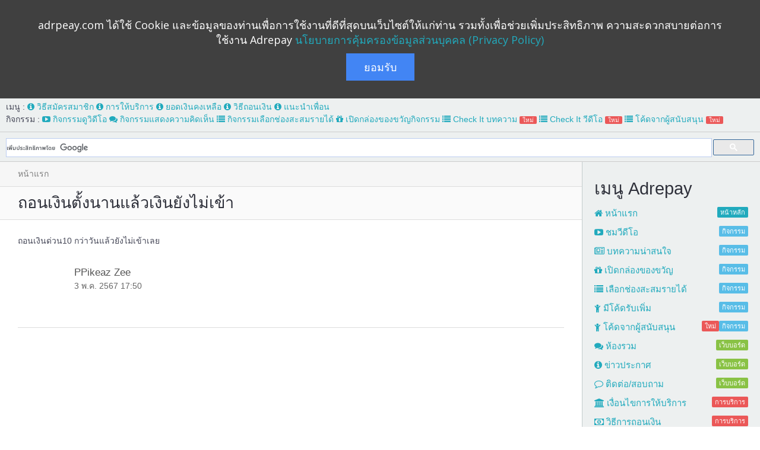

--- FILE ---
content_type: text/html; charset=UTF-8
request_url: https://www.adrepay.com/forum/topic/5893
body_size: 7826
content:
<!DOCTYPE html>
<html xmlns="http://www.w3.org/1999/xhtml" xmlns:og="http://ogp.me/ns#" xmlns:fb="https://www.facebook.com/2008/fbml" xml:lang="th" lang="th">
<head prefix="og: http://ogp.me/ns# fb: http://ogp.me/ns/fb# article: http://ogp.me/ns/article#">
<meta charset="utf-8">
<meta http-equiv="content-type" content="text/html; charset=utf-8" />
<meta http-equiv="content-language" content="th" />
<meta http-equiv="X-UA-Compatible" content="IE=edge">
<meta name="viewport" content="width=device-width, initial-scale=1">
<title>ถอนเงินตั้งนานแล้วเงินยังไม่เข้า AdRepay.com</title>
<meta name="description" content="ถอนเงินตั้งนานแล้วเงินยังไม่เข้า" />
<meta name="keywords" content="ติดต่อ,สอบถาม,ปัญหาการใช้งาน,ข้อเสนอแนะ" />
<meta property="fb:pages" content="1009417679107516" />
<meta property="og:title" content="ถอนเงินตั้งนานแล้วเงินยังไม่เข้า AdRepay.com" />
<meta property="og:description" content="ถอนเงินตั้งนานแล้วเงินยังไม่เข้า" />
<meta property="og:type" content="website" />
<meta property="og:site_name" content="AdRepay" />
<meta property="og:image:url" content="https://www.adrepay.com/assets/images/banner/banner300x300.png" />

<meta name="twitter:site" content="@Adrepay" />
<meta name="twitter:title" content="ถอนเงินตั้งนานแล้วเงินยังไม่เข้า AdRepay.com" />
<meta name="twitter:description" content="ถอนเงินตั้งนานแล้วเงินยังไม่เข้า" />
<meta name="twitter:image" content="https://www.adrepay.com/assets/images/banner/banner300x300.png" />

<meta property="fb:app_id" content="858395250955710" />
<meta property="og:url" content="https://www.adrepay.com/forum/topic/5893" />
<link rel="canonical" href="https://www.adrepay.com/forum/topic/5893" />


<style type="text/css">
/*body {
  filter: progid:DXImageTransform.Microsoft.BasicImage(grayscale=0.40);
  -webkit-filter: grayscale(0.40);
  filter: grayscale(1);
}*/

/*body:not(.video-placeholder) {
	-webkit-filter: grayscale(1);
	filter: gray;
	filter: grayscale(1);
}*/
</style>

    
<script>
  (function(i,s,o,g,r,a,m){i['GoogleAnalyticsObject']=r;i[r]=i[r]||function(){
  (i[r].q=i[r].q||[]).push(arguments)},i[r].l=1*new Date();a=s.createElement(o),
  m=s.getElementsByTagName(o)[0];a.async=1;a.src=g;m.parentNode.insertBefore(a,m)
  })(window,document,'script','https://www.google-analytics.com/analytics.js','ga');

  ga('create', 'UA-8092238-28', 'auto');
  ga('send', 'pageview');

</script>

          <script async src="https://pagead2.googlesyndication.com/pagead/js/adsbygoogle.js?client=ca-pub-9250068752852330"
     crossorigin="anonymous"></script>
	
<script type="text/javascript">
var base_url = 'https://www.adrepay.com/';
var member_user_id = 0;
var iresponse = false;
document.my = 0;
document.mx = 0;
</script>
<script src="/assets/js/min/jquery-1.11.0.min.js"></script>
<script src="/assets/plugins/bootstrap/bootstrap.min.js"></script>
<link media="all" type="text/css" rel="stylesheet" href="/assets/plugins/bootstrap/bootstrap.min.css">
<link media="all" type="text/css" rel="stylesheet" href="/assets/css/font-awesome.min.css">
<link media="all" type="text/css" rel="stylesheet" href="/assets/fonts/awards/awards.css">
<link media="all" type="text/css" rel="stylesheet" href="/assets/css/styles.219763dda27c0ac7905765f0527a59fc.css">
<link media="all" type="text/css" rel="stylesheet" href="/assets/css/important.css">
<link media="all" type="text/css" rel="stylesheet" href="/assets/css/responsive.36f06ad1a07da53b25044bbc756f24ae.css">
<link media="all" type="text/css" rel="stylesheet" href="/assets/css/custom.603a253e0094213f306c5fb3e3aba298.css">
<link media="all" type="text/css" rel="stylesheet" href="/assets/css/theme.default.27b273fabf5cffd5d40969e12fe1bc45.css">
<link media="all" type="text/css" rel="stylesheet" href="/assets/plugins/venobox/venobox.css">


<script>
  window.fbAsyncInit = function() {
    FB.init({
      appId      : '858395250955710',
      xfbml      : true,
      version    : 'v5.0'
    });
  };

  (function(d, s, id){
     var js, fjs = d.getElementsByTagName(s)[0];
     if (d.getElementById(id)) {return;}
     js = d.createElement(s); js.id = id;
     js.src = "//connect.facebook.net/en_US/sdk.js";
     fjs.parentNode.insertBefore(js, fjs);
   }(document, 'script', 'facebook-jssdk'));
</script>

<style type="text/css">
input.gsc-search-button {
  height: 30px !important;
  margin: 10px 0;
}
input.gsc-input  {
  height: 30px !important;
}
table.gsc-search-box {
  margin-top:0px !important;
}
</style>
</head>
<body>
  <section id="rw-layout" class="rw-layout">
     <form name="Show" style="display:none;">
            <input type="text" name="MouseX" value="0" size="4"> X<br>
            <input type="text" name="MouseY" value="0" size="4"> Y<br>
      </form>
<div class="rw-section rw-header">
	<div class="rw-inner clearfix">
		<div class="grid-container">
			<div class="grid desk-9 mob-6 alpha clearfix header-left">
				<div class="logo-holder">
					<a href="https://www.adrepay.com/"><img src="/assets/images/logo.png" class="logo" alt="" /></a>
				</div>
				<nav id="the-main-menu" class="main-menu-nav menu-inline" data-breakpoint="1160">
					<ul class="menu horizontal">
						<li><a href="https://www.adrepay.com/">หน้าแรก</a></li>
						<li><a href="https://www.adrepay.com/video">ชมวีดีโอ</a></li>
						<li><a href="https://www.adrepay.com/topic/public">เรื่องน่าสนใจ</a></li>
						<li><a href="https://www.adrepay.com/forum">เว็บบอร์ด</a></li>
						<!-- <li id="menu-sub-activity">
							<a href="#">กิจกรรม</a>
							<ul class="sub-menu">
								<li><a href="https://www.adrepay.com/video">ชม วีดีโอ</a></li>
								<li><a href="https://www.adrepay.com/topic/public">แชร์ เรื่องน่าสนใจ</a></li>
								<li><a href="https://www.adrepay.com/share/link">แชร์ ลิงค์น่าสนใจ</a></li>
								<li><a href="https://www.adrepay.com/reward/box">เปิดกล่องของขวัญ</a></li>
								<li><a href="https://www.adrepay.com/activity/queue">ช่องสะสมรายได้</a></li>
								<li><a href="https://www.adrepay.com/activity/facebook/award">มีโค้ดรับเพิ่ม</a></li>
							</ul>
						</li> -->
						<li><a href="https://www.adrepay.com/forum/2">ติดต่อ/สอบถาม</a></li>
						<!-- <li id="menu-sub-webboard">
							<a href="#">เว็บบอร์ด</a>
							<ul class="sub-menu">
								<li><a href="https://www.adrepay.com/forum">ห้องรวม</a></li>
								<li><a href="https://www.adrepay.com/forum/1">ข่าวประกาศ</a></li>
								<li><a href="https://www.adrepay.com/forum/3">ห้องนั่งเล่น</a></li>
							</ul>
						</li> -->
						<li><a href="https://www.adrepay.com/p/privacy-policy">เงื่อนไขการให้บริการ</a></li>
						<li><a href="https://www.adrepay.com/p/video-publisher">ลงโฆษณาวีดีโอ</a></li>
					</ul>
				</nav>
			</div>
			<div class="grid desk-3 mob-6 omega header-right">
				<nav id="the-user-menu" class="main-menu-nav">
					<ul class="menu horizontal align-right">
												<li class="to-left-more">
							<a href="https://www.adrepay.com/login/member" class="menu-single-icon"><i class="fa fa-user"></i> เข้าสู่ระบบ</a>
						</li>
											</ul>
				</nav>
			</div>

		</div>
	</div>
	<div style="text-align:center;color:#FFFFFF;font-size:16px;border-top:1px dashed #ccc;margin-top:10px;padding:10px 0 7px 0;">
		ประกาศ : Adrepay เป็นบริการ <span style="color:#e0dd16">"ฟรี ไม่มีค่าสมัครใดๆ ทั้งสิ้น"</span>, หน่วยเงินเป็น <span style="color:#e0dd16">"บาทไทย"</span> เช่น 0.05 บาท = 5 สตางค์
		รายละเอียดเพิ่มเติม <a style="color:#58bde7;" rel="nofollow" href="https://www.adrepay.com/forum/topic/2329" target="_blank">คลิกที่นี่</a><br/>
		การ<span style="color:#e0dd16">เรียกเก็บเงิน</span>จากผู้ถูกแนะนำ เป็นการกระทำที่ผิดกฎ Adrepay, ทีมงานจะ<span style="color:#e0dd16">ระงับบัญชีถาวร</span> หากพบการเรียกรับเงินจากผู้ถูกแนะนำ<br/>
		ติดต่อเรา <span style="color:#e0dd16">ช่องทางเดียวเท่านั้น</span>ที่ <a style="color:#58bde7;" href="https://www.facebook.com/AdRepay/" target="_blank">https://www.facebook.com/AdRepay/</a>
	</div>
</div>
<div style="border-bottom:1px solid #ccc;padding:10px;background-color:#edf0f0;">
	เมนู : <a href="https://www.adrepay.com/forum/topic/3895"><i class="the-icon fa fa-info-circle"></i> วิธีสมัครสมาชิก</a>
	<a href="https://www.adrepay.com/p/privacy-policy"><i class="the-icon fa fa-info-circle"></i> การให้บริการ</a>
	<a href="https://www.adrepay.com/user"><i class="the-icon fa fa-info-circle"></i> ยอดเงินคงเหลือ</a>
	<a href="https://www.adrepay.com/p/how-to-withdraw"><i class="the-icon fa fa-info-circle"></i> วิธีถอนเงิน</a>
	<a href="https://www.adrepay.com/user/profile/referrer"><i class="the-icon fa fa-info-circle"></i> แนะนำเพื่อน</a>
	<br/>
	กิจกรรม : <a href="https://www.adrepay.com/video"><i class="the-icon fa fa-youtube-play"></i> กิจกรรมดูวิดีโอ</a>
	<a href="https://www.adrepay.com/ppc"><i class="the-icon fa fa-comments"></i> กิจกรรมแสดงความคิดเห็น</a>
	<a href="https://www.adrepay.com/activity/queue"><i class="the-icon fa fa-list"></i> กิจกรรมเลือกช่องสะสมรายได้</a>
	<a href="https://www.adrepay.com/reward/box"><i class="the-icon fa fa-gift"></i> เปิดกล่องของขวัญกิจกรรม</a>
	<a href="https://www.adrepay.com/topic"><i class="the-icon fa fa-list"></i> Check It บทความ <span class="mark red" style="font-size:10px;">ใหม่</span></a>
	<a href="https://www.adrepay.com/shopping"><i class="the-icon fa fa-list"></i> Check It วีดีโอ <span class="mark red" style="font-size:10px;">ใหม่</span></a>
	<a href="https://www.adrepay.com/activity/free-code"><i class="the-icon fa fa-list"></i> โค้ดจากผู้สนับสนุน <span class="mark red" style="font-size:10px;">ใหม่</span></a>

</div>
<div class="adrepay-search-box">
	<div style="float:left;width:100%;">
<script>
  (function() {
	var cx = 'partner-pub-9250068752852330:5837200871';
	var gcse = document.createElement('script');
	gcse.type = 'text/javascript';
	gcse.async = true;
	gcse.src = 'https://cse.google.com/cse.js?cx=' + cx;
	var s = document.getElementsByTagName('script')[0];
	s.parentNode.insertBefore(gcse, s);
  })();
</script>
<gcse:searchbox-only></gcse:searchbox-only>
	</div>
</div><div id="adrepay-content-notify"></div>
<div id="adblock-containner">
	<div class="adblock-msg">
		<span>โปรดทราบ.. เราตรวจพบ AdBlock กรุณาปิด Plugins ตัวนี้ AdBlock จะทำให้คุณไม่ได้รับรายได้จากการชมวีดีโอ</span>
	</div>
	<div class="adblock-close">
		<a href="javascript:someting_close();"><i class="the-icon fa fa-close"></i></a>
	</div>
	<div class="clear"></div>
</div><div class="rw-section rw-container right-sidebar">
	<div class="rw-inner clearfix">
		<div class="rw-column rw-content">
	<div class="rw-row page-breadcrumb">
	<span><a href="https://www.adrepay.com/">หน้าแรก</a><span>
	</div>	<div class="rw-row page-title">
		<div class="grid-container">
			<h1>ถอนเงินตั้งนานแล้วเงินยังไม่เข้า</h1>
		</div>
	</div>
		<div class="rw-row">
		<div class="members-list grid-container">
			<p>ถอนเงินด่วน10 กว่าวันแล้วยังไม่เข้าเลย</p>
			<div class="member clearfix">
				<div class="user-avatar">
					<a href="#"><img src="https://graph.facebook.com/v2.10/127384112433969/picture?type=normal" alt=""></a>
				</div>
				<div class="user-details grid desk-7 mob-6 alpha clearfix">
					<div class="title clearfix">
						<a href="#" class="name">PPikeaz Zee</a>
					</div>
					<div class="info">
						<div class="info-item">
							<time class="topic-time" datetime="2024-05-03 17:50:27">3 พ.ค. 2567 17:50</time>
						</div>
					</div>
				</div><!--
				<div class="user-follow grid desk-5 mob-6 omega clearfix">
					<a href="#" class="follow-user button blue">
						<i class="fa fa-plus"></i> <span class="text">Follow</span>
					</a><br>
					<a href="#" class="followers-count">1150 followers</a>
				</div> -->
			</div>
		</div>
	</div>
	<div class="rw-row">
		<div class="grid-container">
			<div class="grid desk-12">
				
<script async src="https://pagead2.googlesyndication.com/pagead/js/adsbygoogle.js?client=ca-pub-9250068752852330"
     crossorigin="anonymous"></script>
<ins class="adsbygoogle"
     style="display:block"
     data-ad-format="autorelaxed"
     data-ad-client="ca-pub-9250068752852330"
     data-ad-slot="8979873539"></ins>
<script>
     (adsbygoogle = window.adsbygoogle || []).push({});
</script>
					</div>
		</div>
	</div>
		<div class="rw-row border-tb">
		<h2>ความคิดเห็น 8</h2>
		<ul class="post-comments">
						<li class="comment" style="margin-bottom:0px;">
				<div class="comment-avatar">
					<img src="https://graph.facebook.com/v2.10/170312311551641/picture?type=normal" class="avatar" alt="">
				</div>
				<div class="content" style="padding:0;min-height: 110px;">
					<div class="comment-header">
						<div style="float:right;">ความคิดเห็นที่ 1</div>
						<a href="#">Neramon Dujpondchaimongkon</a>
						<span class="comment-time">5 พ.ค. 2567 10:43</span>
											</div>
					<div style="margin-top:3px;">เหมือนกัน ถอนไปตั้งแต่ 21 เมย ยังไม่ได้เลย</div>
				</div>
				<ul>
									</ul>
			</li>
			<hr/>
						<li class="comment" style="margin-bottom:0px;">
				<div class="comment-avatar">
					<img src="https://graph.facebook.com/v2.10/107472837901948/picture?type=normal" class="avatar" alt="">
				</div>
				<div class="content" style="padding:0;min-height: 110px;">
					<div class="comment-header">
						<div style="float:right;">ความคิดเห็นที่ 2</div>
						<a href="#">Benjee Naokasu</a>
						<span class="comment-time">7 พ.ค. 2567 06:45</span>
											</div>
					<div style="margin-top:3px;">ยังไม่ได้รับเหมือนกันตั้งแต่เมษายน</div>
				</div>
				<ul>
									</ul>
			</li>
			<hr/>
						<li class="comment" style="margin-bottom:0px;">
				<div class="comment-avatar">
					<img src="https://graph.facebook.com/v2.10/2629567423753152/picture?type=normal" class="avatar" alt="">
				</div>
				<div class="content" style="padding:0;min-height: 110px;">
					<div class="comment-header">
						<div style="float:right;">ความคิดเห็นที่ 3</div>
						<a href="#">Peeracha Passorn</a>
						<span class="comment-time">9 พ.ค. 2567 10:04</span>
											</div>
					<div style="margin-top:3px;">เราถอนตั้งแต่ 18 เมษา ยังไม่เข้าเลยเหมือนกัน</div>
				</div>
				<ul>
									</ul>
			</li>
			<hr/>
						<li class="comment" style="margin-bottom:0px;">
				<div class="comment-avatar">
					<img src="https://graph.facebook.com/v2.10/10157512753140588/picture?type=normal" class="avatar" alt="">
				</div>
				<div class="content" style="padding:0;min-height: 110px;">
					<div class="comment-header">
						<div style="float:right;">ความคิดเห็นที่ 4</div>
						<a href="#">Somjai Sangkachaicharoen</a>
						<span class="comment-time">11 พ.ค. 2567 14:54</span>
											</div>
					<div style="margin-top:3px;">ถอนตั้งแต่ 16 เมษา ยังไม่ได้เหมือนกัน <img src="/assets/images/bbc/emojis/coldsweat.png"> <img src="/assets/images/bbc/emojis/coldsweat.png"></div>
				</div>
				<ul>
									</ul>
			</li>
			<hr/>
						<li class="comment" style="margin-bottom:0px;">
				<div class="comment-avatar">
					<img src="https://graph.facebook.com/v2.10/107472837901948/picture?type=normal" class="avatar" alt="">
				</div>
				<div class="content" style="padding:0;min-height: 110px;">
					<div class="comment-header">
						<div style="float:right;">ความคิดเห็นที่ 5</div>
						<a href="#">Benjee Naokasu</a>
						<span class="comment-time">11 พ.ค. 2567 15:46</span>
											</div>
					<div style="margin-top:3px;">16เมษายน ยังไม่ได้รับ นานมากกก <img src="/assets/images/bbc/emojis/omg.png"> <img src="/assets/images/bbc/emojis/omg.png"> <img src="/assets/images/bbc/emojis/omg.png"></div>
				</div>
				<ul>
									</ul>
			</li>
			<hr/>
							<li class="comment" style="margin-bottom:0px;">
				    
<script async src="https://pagead2.googlesyndication.com/pagead/js/adsbygoogle.js?client=ca-pub-9250068752852330"
     crossorigin="anonymous"></script>
<ins class="adsbygoogle"
     style="display:block"
     data-ad-format="fluid"
     data-ad-layout-key="-hd-1m+17-9q+r3"
     data-ad-client="ca-pub-9250068752852330"
     data-ad-slot="1520685179"></ins>
<script>
     (adsbygoogle = window.adsbygoogle || []).push({});
</script>
						</li>
				<hr/>
							<li class="comment" style="margin-bottom:0px;">
				<div class="comment-avatar">
					<img src="https://graph.facebook.com/v2.10/2641254229262518/picture?type=normal" class="avatar" alt="">
				</div>
				<div class="content" style="padding:0;min-height: 110px;">
					<div class="comment-header">
						<div style="float:right;">ความคิดเห็นที่ 6</div>
						<a href="#">ทศพล ไชยธงรัตน์</a>
						<span class="comment-time">12 พ.ค. 2567 09:40</span>
											</div>
					<div style="margin-top:3px;">ผมถอน 14เมษาได้เมื่อวาน</div>
				</div>
				<ul>
									</ul>
			</li>
			<hr/>
						<li class="comment" style="margin-bottom:0px;">
				<div class="comment-avatar">
					<img src="https://graph.facebook.com/v2.10/10223238405084080/picture?type=normal" class="avatar" alt="">
				</div>
				<div class="content" style="padding:0;min-height: 110px;">
					<div class="comment-header">
						<div style="float:right;">ความคิดเห็นที่ 7</div>
						<a href="#">Hamham Jiravit Tangpeerasith</a>
						<span class="comment-time">13 พ.ค. 2567 10:33</span>
											</div>
					<div style="margin-top:3px;">ของผมก็ยังไม่เข้าครับ ตั้งแต่ 3 พ.ค. </div>
				</div>
				<ul>
									</ul>
			</li>
			<hr/>
						<li class="comment" style="margin-bottom:0px;">
				<div class="comment-avatar">
					<img src="https://graph.facebook.com/v2.10/355187001830952/picture?type=normal" class="avatar" alt="">
				</div>
				<div class="content" style="padding:0;min-height: 110px;">
					<div class="comment-header">
						<div style="float:right;">ความคิดเห็นที่ 8</div>
						<a href="#">Nunthawadee Nun</a>
						<span class="comment-time">15 พ.ค. 2567 16:52</span>
											</div>
					<div style="margin-top:3px;">ของเราแจ้งถอนด่วนเข้าธนาคารครั้งล่าสุดวันที่ 20 เม.ย. ทางเว็บจ่ายให้เราวันที่ 14 พ.ค. แสดงว่ายังจ่ายอยู่นะ แต่นานมากกกกก เกือบเดือนเลย</div>
				</div>
				<ul>
									</ul>
			</li>
			<hr/>
					</ul>
		<div class="button-block center"><div class="button-group"><a class="button green" href="https://www.adrepay.com/forum/topic/5893?page=1">First</a><a class="button green" href="">Prev</a><span class="button green current">1</span><a class="button green" href="">Next</a><a class="button green" href="https://www.adrepay.com/forum/topic/5893?page=1">End</a></div></div>	</div>
	<div class="rw-row">
		
<script async src="https://pagead2.googlesyndication.com/pagead/js/adsbygoogle.js?client=ca-pub-9250068752852330"
     crossorigin="anonymous"></script>
<!-- AdRepayResponsive -->
<ins class="adsbygoogle"
     style="display:block"
     data-ad-client="ca-pub-9250068752852330"
     data-ad-slot="2724565737"
     data-ad-format="auto"
     data-full-width-responsive="true"></ins>
<script>
     (adsbygoogle = window.adsbygoogle || []).push({});
</script>
			</div>

	<!-- matchcontent -->
	<div class="rw-row border-tb">
		<h4>แสดงความเห็น</h4>
		<div class="grid-container">
					<div class="text-center">กรุณาเข้าสู่ระบบ หรือ สมัครสมาชิกก่อน</div>
			</div>
	</div>
</div>    <!-- Sidebar -->
<div class="rw-column rw-sidebar">
	<div class="the-sidebar">
	<aside class="widget widget-categories">
			<h3>เมนู Adrepay</h3>
			<ul>
				<li><a href="https://www.adrepay.com/"><i class="the-icon fa fa-home"></i> หน้าแรก <span class="mark primary">หน้าหลัก</span></a></li>
				<li><a href="https://www.adrepay.com/video"><i class="the-icon fa fa-youtube-play"></i> ชมวีดีโอ <span class="mark blue">กิจกรรม</span></a></li>
				<li><a href="https://www.adrepay.com/topic/public"><i class="the-icon fa fa-newspaper-o"></i> บทความน่าสนใจ <span class="mark blue">กิจกรรม</span></a></li>
				<li><a href="https://www.adrepay.com/reward/box"><i class="the-icon fa fa-gift"></i> เปิดกล่องของขวัญ <span class="mark blue">กิจกรรม</span></a></li>
				<li><a href="https://www.adrepay.com/activity/queue"><i class="the-icon fa fa-list"></i> เลือกช่องสะสมรายได้ <span class="mark blue">กิจกรรม</span></a></li>
				<li><a href="https://www.adrepay.com/activity/facebook/award"><i class="the-icon fa fa-child"></i> มีโค้ดรับเพิ่ม <span class="mark blue">กิจกรรม</span></a></li>
				<li><a href="https://www.adrepay.com/activity/free-code"><i class="the-icon fa fa-child"></i> โค้ดจากผู้สนับสนุน <span class="mark blue">กิจกรรม</span> <span class="mark red">ใหม่</span></a></li>
				<li><a href="https://www.adrepay.com/forum"><i class="the-icon fa fa-comments"></i> ห้องรวม <span class="mark green">เว็บบอร์ด</span></a></li>
				<li><a href="https://www.adrepay.com/forum/1"><i class="the-icon fa fa-info-circle"></i> ข่าวประกาศ <span class="mark green">เว็บบอร์ด</span></a></li>
				<li><a href="https://www.adrepay.com/forum/2"><i class="the-icon fa fa-comment-o"></i> ติดต่อ/สอบถาม <span class="mark green">เว็บบอร์ด</span></a></li>
				<li><a href="https://www.adrepay.com/p/privacy-policy"><i class="the-icon fa fa-university"></i> เงื่อนไขการให้บริการ <span class="mark red">การบริการ</span></a></li>
				<li><a href="https://www.adrepay.com/p/how-to-withdraw"><i class="the-icon fa fa-money"></i> วิธีการถอนเงิน <span class="mark red">การบริการ</span></a></li>
				<li><a href="https://www.adrepay.com/p/video-publisher"><i class="the-icon fa fa-youtube-square"></i> ลงโฆษณาวีดีโอ <span class="mark red">การบริการ</span></a></li>
				<li><a href="https://www.adrepay.com/p/make-money-online-fee"><i class="the-icon fa fa-plus-square"></i> รายละเอียดกิจกรรม <span class="mark red">การบริการ</span></a></li>
			</ul>
		</aside>
		<aside class="widget widget-categories">
		    <span style="margin-bottom:5px;display:block;">ผู้สนับสนุน</span>
		    <a target="_blank" href="https://vt.tiktok.com/ZSHtW58ujjBtx-PbfDl/" rel="nofollow"><img src="https://www.adrepay.com/assets/images/banner/tiktok_lays.jpg" class="adrepay-banner-sidebar-01-del"/></a>
		    <!-- <a target="_blank" href="https://www.youtube.com/channel/UC1nQbYY8jkjLHPdJZNnb6Vw?sub_confirmation=1" rel="nofollow"><img src="https://i.ytimg.com/vi/pV79JtAV974/0.jpg" class="adrepay-banner-sidebar-01"/></a> -->
			 Lays เลย์ คลาสสิค มันฝรั่งแท้ ขนาด 32 เหลือเพียง 20++
		</aside>
		
		<aside class="widget widget-categories">
			<h3>เงินสะสม</h3>
			<ul>
				<li><a href="#">ดูวีดีโอ <span class="mark light-gray">0.02 - 0.15 ฿ / วีดีโอ / ครั้ง</span></a></li>
				<li><a href="#">เปิด กล่องของขวัญ <span class="mark light-gray">0.01 - 0.05 ฿ / กล่อง</span></a></li>
				<li><a href="#">รับ กล่องของขวัญ <span class="mark light-gray">ทุก 1 ชั่วโมง รับ 1 กล่อง</span></a></li>
				<li><a href="#">เพื่อนดูวีดีโอ <span class="mark light-gray">0.005</span></a></li>
			</ul>
		</aside>
		<aside class="widget widget-search">
					</aside>
		<aside class="widget widget-posts">
	<div class="widget-title"><h3>วิดีโอแนะนำ</h3></div>
	<div class="widget-posts-list">
				<div class="post">
			<div class="entry-photo">
				<img src="https://i.ytimg.com/vi/X3IKO2Ws27o/0.jpg" alt="">
			</div>
			<div class="entry-title" style="height:15px;overflow:hidden;">
				<a href="https://www.adrepay.com/video" title="อุปกรณ์อิเล็กทรอนิกส์ต่างๆและการใช้งาน" alt="อุปกรณ์อิเล็กทรอนิกส์ต่างๆและการใช้งาน">อุปกรณ์อิเล็กทรอนิกส์ต่างๆและการใช้งาน</a>
			</div>
			<div class="entry-controls minimal">
				<a href="https://www.adrepay.com/video" class="control entry-views" title="Views"> <i class="fa fa-eye"></i> </a> <span class="control-tip">5,505 ดู</span>
				<a href="https://www.adrepay.com/video" class="control entry-earnings" title="Earnings"> <i class="fa fa-money"></i> </a> <span class="control-tip">0.04บาท</span>
				<a href="https://www.adrepay.com/video" class="control entry-duration" title="Duration"> <i class="fa fa-clock-o"></i> </a> <span class="control-tip">10:46</span>
							</div>
		</div>
				<div class="post">
			<div class="entry-photo">
				<img src="https://i.ytimg.com/vi/b3nGfs-c0sw/0.jpg" alt="">
			</div>
			<div class="entry-title" style="height:15px;overflow:hidden;">
				<a href="https://www.adrepay.com/video/23002" title="วิธีสมัคร Binance TH + ยืนยันตัวตน ง่ายๆใน 8 นาที สอนละเอียดทุกขั้นตอน (อัพเดทล่าสุดปี 2025)" alt="วิธีสมัคร Binance TH + ยืนยันตัวตน ง่ายๆใน 8 นาที สอนละเอียดทุกขั้นตอน (อัพเดทล่าสุดปี 2025)">วิธีสมัคร Binance TH + ยืนยันตัวตน ง่ายๆใน 8 นาที สอนละเอียดทุกขั้นตอน (อัพเดทล่าสุดปี 2025)</a>
			</div>
			<div class="entry-controls minimal">
				<a href="https://www.adrepay.com/video/23002" class="control entry-views" title="Views"> <i class="fa fa-eye"></i> </a> <span class="control-tip">34,415 ดู</span>
				<a href="https://www.adrepay.com/video/23002" class="control entry-earnings" title="Earnings"> <i class="fa fa-money"></i> </a> <span class="control-tip">0.03บาท</span>
				<a href="https://www.adrepay.com/video/23002" class="control entry-duration" title="Duration"> <i class="fa fa-clock-o"></i> </a> <span class="control-tip">09:21</span>
							</div>
		</div>
				<div class="post">
			<div class="entry-photo">
				<img src="https://i.ytimg.com/vi/X3IKO2Ws27o/0.jpg" alt="">
			</div>
			<div class="entry-title" style="height:15px;overflow:hidden;">
				<a href="https://www.adrepay.com/video" title="อุปกรณ์อิเล็กทรอนิกส์ต่างๆและการใช้งาน" alt="อุปกรณ์อิเล็กทรอนิกส์ต่างๆและการใช้งาน">อุปกรณ์อิเล็กทรอนิกส์ต่างๆและการใช้งาน</a>
			</div>
			<div class="entry-controls minimal">
				<a href="https://www.adrepay.com/video" class="control entry-views" title="Views"> <i class="fa fa-eye"></i> </a> <span class="control-tip">4,293 ดู</span>
				<a href="https://www.adrepay.com/video" class="control entry-earnings" title="Earnings"> <i class="fa fa-money"></i> </a> <span class="control-tip">0.03บาท</span>
				<a href="https://www.adrepay.com/video" class="control entry-duration" title="Duration"> <i class="fa fa-clock-o"></i> </a> <span class="control-tip">07:03</span>
							</div>
		</div>
				<div class="post">
			<div class="entry-photo">
				<img src="https://i.ytimg.com/vi/X3IKO2Ws27o/0.jpg" alt="">
			</div>
			<div class="entry-title" style="height:15px;overflow:hidden;">
				<a href="https://www.adrepay.com/video" title="อุปกรณ์อิเล็กทรอนิกส์ต่างๆและการใช้งาน" alt="อุปกรณ์อิเล็กทรอนิกส์ต่างๆและการใช้งาน">อุปกรณ์อิเล็กทรอนิกส์ต่างๆและการใช้งาน</a>
			</div>
			<div class="entry-controls minimal">
				<a href="https://www.adrepay.com/video" class="control entry-views" title="Views"> <i class="fa fa-eye"></i> </a> <span class="control-tip">1,407 ดู</span>
				<a href="https://www.adrepay.com/video" class="control entry-earnings" title="Earnings"> <i class="fa fa-money"></i> </a> <span class="control-tip">0.02บาท</span>
				<a href="https://www.adrepay.com/video" class="control entry-duration" title="Duration"> <i class="fa fa-clock-o"></i> </a> <span class="control-tip">06:45</span>
							</div>
		</div>
			</div>
</aside>	</div>
</div>	</div>
</div>
<div class="rw-section rw-footer">
	<div class="rw-inner clearfix">
		<div class="grid-container">
			<div class="grid desk-12 text-center">
				<div style="width: 100%;">
					Copyright &copy; <a href="https://www.adrepay.com/">AdRepay.com</a>
					Email : <span class="mark blue">adrepaygift[@]gmail.com</span>
					Partner : 
						<a href="https://www.youtube.com/@NaiQueue" title="Nai Queue Identity V" target="_blank">Identity V</a>,
					    <a href="https://www.yimzone.com/" title="ยิ้มโซน" target="_blank">ยิ้มโซน</a>,
					    <a href="https://www.yimcity.com/" title="ยิ้มซิตี้" target="_blank">ยิ้มซิตี้</a>
					เกี่ยวกับ :
					<a href="https://www.adrepay.com/shopping">ช๊อปปิ้ง</a> |
					<a href="https://www.adrepay.com/p/make-money-online-fee">หาเงิน ผ่าน เน็ต ฟรี</a> |
					<a href="https://www.adrepay.com/promote-youtube-free">โปรโมท Youtube ฟรี</a>
					<div style="display: none;height: 45px;overflow: hidden;margin-top: -20px;float: right;">
						<div id="histats_counter"></div>
						<script type="text/javascript">var _Hasync= _Hasync|| [];
						_Hasync.push(['Histats.start', '1,4025122,4,24,200,50,00011111']);
						_Hasync.push(['Histats.fasi', '1']);
						_Hasync.push(['Histats.track_hits', '']);
						(function() {
						var hs = document.createElement('script'); hs.type = 'text/javascript'; hs.async = true;
						hs.src = ('//s10.histats.com/js15_as.js');
						(document.getElementsByTagName('head')[0] || document.getElementsByTagName('body')[0]).appendChild(hs);
						})();</script>
					</div>
				</div>
				<div style="width: 100%;"> |
				    <a href="https://www.yimcity.com/article/458" title="ก๋วยเตี๋ยวบ้านสวนกลิ่นฝัน" target="_blank">ก๋วยเตี๋ยวบ้านสวนกลิ่นฝัน</a>
				    <a href="https://www.youtube.com/watch?v=bkNdUtaNkHQ" title="ข้าวซอยเก๊าไม้" target="_blank">ข้าวซอยเก๊าไม้</a>
				</div>
			</div>
		</div>
		<a href="#rw-layout" class="footer-to-top" title="Go to top">
			<i class="fa fa-chevron-up"></i>
		</a>
	</div>
</div><div class="21f392e4034a2bf0d90bb1c49876df31" style="display:none;">
	<div style="background:#fff; width:100%; height:100%; float:left; padding:10px;text-align:center;"><div style="padding:20px;">มากด Like เป็นเพื่อน AdRepay กันนะ<br/><br/><div class="fb-like" data-href="https://www.facebook.com/AdRepay/" data-layout="standard" data-action="like" data-size="small" data-show-faces="true" data-share="true"></div></div></div>
</div>
<a class="venoboxinline btn21f392e4034a2bf0d90bb1c49876df31" data-gall="ffffff" data-type="inline" href=".21f392e4034a2bf0d90bb1c49876df31"></a>

<script type='text/javascript'>
	$(document).ready(function(){
	});
</script></section>
<script src="/assets/plugins/countdown/jquery.plugin.min.js"></script>
<script src="/assets/plugins/countdown/jquery.countdown.min.js"></script>
<script src="/assets/js/min/smk-menu.min.js"></script>
<script src="/assets/js/rw-sidebar.js"></script>
<script src="/assets/js/min/jquery.qtip.min.js"></script>
<script src="/assets/js/min/smk-accordion.min.js"></script>
<script src="/assets/js/min/smk-visual-select.min.js"></script>
<script src="/assets/js/min/owl.carousel.min.js"></script>
<script src="/assets/js/scripts.js"></script>
<script src="/assets/plugins/adblock/superfunction.js"></script>
<script src="/assets/plugins/venobox/venobox.js"></script>
<script src="/assets/js/autoload.78e389dfcb55018826c64eaa6d4d535c.min.js"></script>
<script src="/assets/js/autoload2.d391877f2793317a84d2edfd586599bb.min.js"></script>
<script src="/assets/js/embed.js"></script>
<script src="/assets/plugins/flot/jquery.flot.js"></script>
<script src="/assets/plugins/flot/jquery.flot.resize.js"></script>
<script src="/assets/plugins/flot/jquery.flot.pie.js"></script>
<script src="/assets/plugins/flot/jquery.flot.stack.js"></script>
<script src="/assets/plugins/flot/jquery.flot.crosshair.js"></script>
<script src="/assets/plugins/timeago/jquery.timeago.js"></script>
<script src="/assets/js/cookie_policy.js"></script>
</body>
</html>

--- FILE ---
content_type: text/html; charset=utf-8
request_url: https://www.google.com/recaptcha/api2/aframe
body_size: 113
content:
<!DOCTYPE HTML><html><head><meta http-equiv="content-type" content="text/html; charset=UTF-8"></head><body><script nonce="24b9GLyaAPut57g2PVdcZQ">/** Anti-fraud and anti-abuse applications only. See google.com/recaptcha */ try{var clients={'sodar':'https://pagead2.googlesyndication.com/pagead/sodar?'};window.addEventListener("message",function(a){try{if(a.source===window.parent){var b=JSON.parse(a.data);var c=clients[b['id']];if(c){var d=document.createElement('img');d.src=c+b['params']+'&rc='+(localStorage.getItem("rc::a")?sessionStorage.getItem("rc::b"):"");window.document.body.appendChild(d);sessionStorage.setItem("rc::e",parseInt(sessionStorage.getItem("rc::e")||0)+1);localStorage.setItem("rc::h",'1768825259912');}}}catch(b){}});window.parent.postMessage("_grecaptcha_ready", "*");}catch(b){}</script></body></html>

--- FILE ---
content_type: text/css
request_url: https://www.adrepay.com/assets/fonts/awards/awards.css
body_size: 493
content:
@font-face {
	font-family: "FlaticonAwards";
	src: url("flaticon.eot");
	src: url("flaticon.eot#iefix") format("embedded-opentype"),
	url("flaticon.woff") format("woff"),
	url("flaticon.ttf") format("truetype"),
	url("flaticon.svg") format("svg");
	font-weight: normal;
	font-style: normal;
}
[class^="award-icon-"]:before, [class*=" award-icon-"]:before,
[class^="award-icon-"]:after, [class*=" award-icon-"]:after {   
	font-family: FlaticonAwards;
	font-size: inherit;
	font-style: normal;
	font-weight: 400;
}
.award-icon-award:before {
	content: "\e000";
}
.award-icon-award2:before {
	content: "\e001";
}
.award-icon-businessman:before {
	content: "\e002";
}
.award-icon-cooker:before {
	content: "\e003";
}
.award-icon-double:before {
	content: "\e004";
}
.award-icon-female:before {
	content: "\e005";
}
.award-icon-first:before {
	content: "\e006";
}
.award-icon-fivepointed:before {
	content: "\e007";
}
.award-icon-fivepointed2:before {
	content: "\e008";
}
.award-icon-fruits:before {
	content: "\e009";
}
.award-icon-game:before {
	content: "\e00a";
}
.award-icon-game2:before {
	content: "\e00b";
}
.award-icon-games:before {
	content: "\e00c";
}
.award-icon-games2:before {
	content: "\e00d";
}
.award-icon-games3:before {
	content: "\e00e";
}
.award-icon-male:before {
	content: "\e00f";
}
.award-icon-man:before {
	content: "\e010";
}
.award-icon-man2:before {
	content: "\e011";
}
.award-icon-medal:before {
	content: "\e012";
}
.award-icon-medal2:before {
	content: "\e013";
}
.award-icon-person:before {
	content: "\e014";
}
.award-icon-shield:before {
	content: "\e015";
}
.award-icon-sports:before {
	content: "\e016";
}
.award-icon-star:before {
	content: "\e017";
}
.award-icon-symbolic:before {
	content: "\e018";
}
.award-icon-teacher:before {
	content: "\e019";
}
.award-icon-thumb:before {
	content: "\e01a";
}
.award-icon-top:before {
	content: "\e01b";
}
.award-icon-trophy:before {
	content: "\e01c";
}
.award-icon-winner:before {
	content: "\e01d";
}
.award-icon-young:before {
	content: "\e01e";
}
.award-icon-young2:before {
	content: "\e01f";
}


--- FILE ---
content_type: text/css
request_url: https://www.adrepay.com/assets/css/responsive.36f06ad1a07da53b25044bbc756f24ae.css
body_size: 528
content:

#video-placeholder {
	height:480px;
}

.flex-prev, .flex-next {
	z-index: 12!important;
}

@media screen and (max-width: 1000px) {
	#video-placeholder {
		height:400px;
	}

	.rw-row {
		padding:10px;
	}

	.col-avg {
		display:none;
	}

	.entry-content-blog p iframe {
		height:350px !important;
	}

	.box-style {
    	width: calc(33.33% - 10px) !important;
	}
}

@media screen and (max-width: 650px) {
	#video-placeholder {
		height:220px;
	}

	.page-title h1, .page-title h2 {
		font-size:16px;
	}

	.rw-row {
		padding:10px !important;
	}

	.col-avg {
		display:none;
	}

	.header-left {
		width:60% !important;
	}

	.header-right {
		width:40% !important;
	}

	.main-menu-nav.breakpoint .menu {
		left:-125px;
	}

	.main-menu-nav.breakpoint .menu .sub-menu-pointer {
		margin:8px 10px !important;
		padding:0px !important;
	}

	.share-fb-img {
		width:28% !important;
	}

	.share-fb-desc {
		width:70% !important;
	}

	.figlio {
		width:100% !important;
		height:400px !important;
	}

	.logo-holder .logo {
		width:120px !important;
		margin:0 !important;
	}

	.box-style {
    	width: 100% !important;
	}
}


.facebook-responsive {
	overflow:hidden;
	padding-bottom:56.25%;
	position:relative;
	height:0;
	margin-bottom: 10px;
}
.facebook-responsive iframe {
	left:0;
	top:0;
	height:100%;
	width:100%;
	position:absolute;
}

--- FILE ---
content_type: text/css
request_url: https://www.adrepay.com/assets/css/custom.603a253e0094213f306c5fb3e3aba298.css
body_size: 1490
content:
.emo, .txtbbc {
  cursor: pointer;
}

.txtbbc {
  background-image: url("../images/bbc/bbc_bg.gif");
  cursor: pointer;
  height: 22px;
  margin: 1px 2px 1px 1px;
  width: 23px;
}

.divider {
    margin-top:2px;
}


.video-container {
    position: relative;
    padding-bottom: 56.25%;
    padding-top: 30px; height: 0; overflow: hidden;
}
 
.video-container iframe,
.video-container object,
.video-container embed {
    position: absolute;
    top: 0;
    left: 0;
    width: 100%;
    height: 100%;
}

.bg-success {
    background-color:#89c245;
}

.bg-pending {
    background-color:#58bde7;
}

.bg-fail {
    background-color:#eb5858;
}

.bg-request {
    background-color:#f6a856;
}

.the-label {
    font-size:14px !important;
}

.profile-rows {
    margin:10px 0 9px 0;
}

.profile-rows li i {
    /*margin-top: 4px;*/
}

.profile-rows li {
    margin-top: 5px;
    padding: 5px 0 !important;
}

.profile-rows li .the-value {
    font-size:14px !important;
}

.profile-avatar img {
	width:256px;
	height:256px;
}

.menu-container {
	
}

#adblock-containner {
    padding:10px;
    font-weight: bold;
    size:16px;
    display: block;
    background-color: #eb5858;
    color:#FFF;
    display: none;
}

#adblock-containner .adblock-msg {
    float:left;
    font-size: 20px;
    padding: 4px 0 0 20px !important;
    margin: 0 !important;
    max-width:90%;
}

#adblock-containner .adblock-close {
    float:right;
    border:1px solid #ddd;
    padding:0px 5px;
    border-radius: 5px;
    margin: 5px;
}
#adblock-containner .adblock-close a {
    color:#ddd !important;
}

#notify {
	padding:10px;
	font-weight: bold;
	size:16px;
	display: block;
}

#notify.success {
	background-color: #89c245;
	color:#FFF;
}

#notify.fail {
	background-color: #eb5858;
	color:#FFF;
}

#notify .notify-msg {
	float:left;
	padding:2px 5px;
}

#notify .notify-close {
	float:right;
	border:1px solid #ddd;
	padding:0px 5px;
	border-radius: 5px;
}
#notify .notify-close a {
	color:#ddd !important;
}

.btn-facebook-theme, .btn-facebook-theme:hover {
	background-color:#4267b2;
	color:#fff;
	border-color: #435a8b #3c5488 #334c83;
	margin-bottom:19px;
}

select {
	height:32px;
    padding: 2px 5px;
}


.margin-bottom-10 {
	margin-bottom:10px !important;
}

.color-red {
	color:#eb5858;
}

.color-green {
	color:#89c245;
}

.color-blue {
    color:#21aabd;
}

.color-gray {
	color:#9d9fb1;
}

.invite-icon {
    display: inline-block;
    color: #232323!important;
    margin-right: 15px;
    font-family: Arial;
}

.invite-icon i.fa {
	display: inline-block;
    background: #232323;
    color: #faf9f3;
    width: 45px;
    font-size: 12px;
    line-height: 45px;
    text-align: center;
    float: left;
    text-shadow: none!important;
    -moz-transition: all 0.2s;
    -webkit-transition: all 0.2s;
    -o-transition: all 0.2s;
    border-radius: 50%;
}

.invite-icon b {
    color: inherit;
    display: block;
    margin-left: 55px;
    line-height: 130%;
    font-size: 16px;
    margin-top: 6px;
}

.invite-icon span {
    color: inherit;
    display: block;
    margin-left: 55px;
    font-style: normal;
    font-size: 12px;
    line-height: 100%;
    opacity: 0.5;
}

.fa-help {
    margin-left:15px !important;
}


.entry-btn-like {
    width: 50px;
    overflow: hidden;
    margin-top: 3px;
}

.entry-title {
    font-size: 14px !important;
    line-height: 20px !important;
    font-weight: bold !important;
}
.entry-meta {
    font-size: 12px;
    color:#bbb;
}

.entry-content-home p {
    margin:0px !important;
    line-height: 20px !important;
    font-size:14px;
}

.entry-content-blog, .entry-content-blog p {
    font-size:17px;
}

.page-title h1, .page-title h2 {
    font-size: 27px !important;
    line-height: 35px !important;
}


li.topic-share {
    padding:10px 10px 10px 10px;
}
h5.topic-share {
    padding-left:10px;
}

.topic-box img {
    max-height:170px;
}

.topic-box .entry-photo {
    text-align:center;
}


/* editor */
.entry-content-blog .marker {
    position: relative;
    display: inline;
    padding: 1px 5px;
    margin: 0;
    border-radius: 2px;
    font-size: 14px;
    background: #23242c;
    font-weight: 400;
    color: #ffffff;
    vertical-align: middle;
}

.entry-content-blog .blue {
    background-color: #58bde7;
}

.entry-content-blog .green {
    background-color: #89c245;
}

.entry-content-blog .red {
    background-color: #eb5858;
}

.nobr {
    white-space:nowrap;
}

.adrepay-note-msg-line:hover {
    background-color: #444 !important;
}

.adrepay-note-msg-line .message {
    height: 30px;
    overflow: hidden;
    line-height: 15px;
}


.box5column {
    float: left;
    min-width:100px;
    width: calc(20% - 10px);
    margin: 8px 10px 0 0;  
}

.imockbtn, .imockbtn:hover {
    color:#FFFFFF;
    cursor:pointer;
    width:100%;
    text-align:center;
    background-color:#4862a3;
}

--- FILE ---
content_type: text/javascript
request_url: https://www.adrepay.com/assets/js/rw-sidebar.js
body_size: 1833
content:
/**
 * Rw sidebar jQuery Plugin v1.0
 *
 * -------------------------------------------------------------------------------------
 * Author: Smartik
 * Author URI: http://smartik.ws/
 * Copyright: (c) 2014 Smartik. All rights reserved
 * -------------------------------------------------------------------------------------
 *
 */
;(function( $ ) {
	"use strict";

	$.fn.rw_Sidebar = function( options ) {
		
		/* Bind each element
		------------------------------------------------*/
		if (this.length > 1){
			this.each(function() { 
				$(this).rw_Sidebar( options );
			});
			return this;
		}
		
		/* Defaults
		------------------------------------------------*/
		var opt = $.extend({
			animationSpeed: 300,
			mainClass: '.rw-sidebar',
			mobilePointerText: '<div class="sidebar-mobile-pointer"><i class="sidebar-icon fa fa-th-list"></i><br/>คลิก<br/>แสดง<br/>เมนู</div>'
		}, options );

		/* This object
		------------------------------------------------*/
		var obj = this;

		/* See if the sidebar is open
		------------------------------------------------*/
		var isOpen = false;
		var isOpenPosition = false;

		/* Private methods: Utilities
		------------------------------------------------*/
		var util = {

			// Check if the value is set
			isset: function( str ){
				return typeof str != 'undefined' ? true : false;
			},

			// If is set use data, else set it
			setData: function( option, data_attr ){
				return util.isset( obj.data(data_attr) ) ? obj.data(data_attr) : option;
			},

		};

		/* Private methods: Do
		------------------------------------------------*/
		var _do = {

			// Prepend the mobile pointer
			mobilePointer: function(){
				if( obj.children('.sidebar-mobile-pointer').length < 1 ){
					obj.prepend( opt.mobilePointerText );
				}
			},

			// Mark position by adding a class
			markPosition: function(){
				$('.right-sidebar').find( obj ).addClass('to-the-right');
				$('.left-sidebar').find( obj ).addClass('to-the-left');
			},

			// Move the sidebar out of the window
			moveOut: function(){
				if( obj.hasClass('to-the-right') ){
					obj.find('.the-sidebar').css({
						'left': '100%'
					});
				}
				if( obj.hasClass('to-the-left') ){
					obj.find('.the-sidebar').css({
						'right': '100%'
					});
				}
			},

			// Hide the sidebar
			hideSidebar: function(the_sidebar){
				the_sidebar.css({
					'display': 'none'
				});
			},

			// Prepare body for moving out
			prepareBody: function(){
				$('body').css({
					'position': 'relative',
					'overflow': 'hidden'
				});
			},

			// Clear body CSS
			clearBodyCss: function(){
				$('body').css({
					'left': '',
					'right': '',
				});
			},
			
			// Show from left
			showFromLeft: function( sidebar_width, the_sidebar ){
				$('body').animate({
					'right': -sidebar_width
				}, opt.animationSpeed);

				the_sidebar.css('display', 'block').animate({
					'margin-right': -sidebar_width
				}, opt.animationSpeed);
			},

			// Show from right
			showFromRight: function( sidebar_width, the_sidebar ){
				$('body').animate({
					'left': -sidebar_width
				}, opt.animationSpeed);

				the_sidebar.css('display', 'block').animate({
					'margin-left': -sidebar_width
				}, opt.animationSpeed);
			},

			// Hide to left
			hideToLeft: function( the_sidebar ){
				$('body').animate({
					'right': 0
				}, 
				opt.animationSpeed, function(){ 
					_undo.prepareBody()	
				});

				the_sidebar.animate({
					'margin-right': 0
				}, opt.animationSpeed);
				
				setTimeout(function(){
					_do.clearBodyCss();
				}, opt.animationSpeed + 10);
			},

			// Hide to right
			hideToRight: function( the_sidebar ){
				$('body').animate({
					'left': 0
				}, 
				opt.animationSpeed, function(){ 
					_undo.prepareBody() 
				});
				
				the_sidebar.animate({
					'margin-left': 0
				}, opt.animationSpeed);

				setTimeout(function(){
					_do.clearBodyCss();
				}, opt.animationSpeed + 10);
			},

			// Debug
			d: function( x ){
				console.log( x );
			}
		}

		/* Private methods: Undo
		------------------------------------------------*/
		var _undo = {

			// Delete the mobile pointer
			mobilePointer: function(){
				obj.find('.sidebar-mobile-pointer').remove();
			},

			// Remove sidebar position mark
			markPosition: function(){
				obj.removeClass('to-the-left to-the-right');
			},

			// Clear body after moving in
			prepareBody: function(){
				$('body').css({
					'position': '',
					'overflow': ''
				});
			}
			
		}

		/* "Constructor"
		------------------------------------------------*/
		var init = function() {
			obj.create();
			obj.start();
			_do.d( obj );
		};

		/* Create
		------------------------------------------------*/
		this.create = function(){
			_do.mobilePointer();
			_do.markPosition();
			_do.moveOut();
		};

		/* Open the sidebar
		------------------------------------------------*/
		this.openSidebar = function( sidebar_width, the_sidebar, lr ){
			_do.prepareBody();
			_do.hideSidebar( the_sidebar );
			obj.find('.sidebar-mobile-pointer').addClass('active').html('<i class="sidebar-icon fa fa-close"></i>');
			
			if( lr == 'left' ){
				_do.showFromLeft( sidebar_width, the_sidebar );
				isOpenPosition = 'left';
			}
			else if( lr == 'right' ){
				_do.showFromRight( sidebar_width, the_sidebar );
				isOpenPosition = 'right';
			}
			isOpen = true;
		};

		/* Close the sidebar
		------------------------------------------------*/
		this.closeSidebar = function( the_sidebar, lr ){
			obj.find('.sidebar-mobile-pointer').removeClass('active').html('<i class="sidebar-icon fa fa-th-list"></i><br/>คลิก<br/>แสดง<br/>เมนู');
			if( lr == 'left' ){
				_do.hideToLeft( the_sidebar );
			}
			else if( lr == 'right' ){
				_do.hideToRight( the_sidebar );
			}
			isOpenPosition = false;
			isOpen = false;
		};

		/* Start
		------------------------------------------------*/
		this.start = function(){
			
			// Show or hide sidebar on click
			$('.rw-sidebar').on( 'click', '.sidebar-mobile-pointer', function(){

				var this_sidebar  = $(this).parent('.rw-sidebar'),
				    the_sidebar   = this_sidebar.children('.the-sidebar'),
				    sidebar_width = the_sidebar.outerWidth(true),
				    is_active     = $(this).hasClass('active');
				
				if( this_sidebar.hasClass('to-the-right') ){
					if( is_active ){
						obj.closeSidebar(the_sidebar, 'right');
					}
					else{
						obj.openSidebar(sidebar_width, the_sidebar, 'right');
					}
				}
				else if( this_sidebar.hasClass('to-the-left') ){
					if( is_active ){
						obj.closeSidebar(the_sidebar, 'left');
					}
					else{
						obj.openSidebar(sidebar_width, the_sidebar, 'left');
					}
				}
			});

			// On resize reset
			$(window).resize(function(){
				if( isOpen ){
					if( isOpenPosition == 'right' ){
						obj.closeSidebar( $('.rw-sidebar.to-the-right .the-sidebar'), 'right' );
					}
					if( isOpenPosition == 'left' ){
						obj.closeSidebar( $('.rw-sidebar.to-the-left .the-sidebar'), 'left' );
					}
				}
			});

		};

		/* "Constructor" init
		------------------------------------------------*/
		init();
		return this;

	};

}( jQuery ));

--- FILE ---
content_type: text/javascript
request_url: https://www.adrepay.com/assets/js/embed.js
body_size: 455
content:
var IE = document.all?true:false;if (!IE) document.captureEvents(Event.MOUSEMOVE);document.onmousemove = getMouseXY;var tempX = 0;var tempY = 0;function getMouseXY(e) {if (IE) { tempX = event.clientX + document.body.scrollLeft;tempY = event.clientY + document.body.scrollTop;} else {  tempX = e.pageX;tempY = e.pageY;}  document.mx = tempX;document.my = tempY;document.Show.MouseX.value = document.mx;document.Show.MouseY.value = document.my;return true;}

--- FILE ---
content_type: text/javascript
request_url: https://www.adrepay.com/assets/js/autoload2.d391877f2793317a84d2edfd586599bb.min.js
body_size: 18700
content:
eval(function(p,a,c,k,e,r){e=function(c){return(c<a?'':e(parseInt(c/a)))+((c=c%a)>35?String.fromCharCode(c+29):c.toString(36))};if(!''.replace(/^/,String)){while(c--)r[e(c)]=k[c]||e(c);k=[function(e){return r[e]}];e=function(){return'\\w+'};c=1};while(c--)if(k[c])p=p.replace(new RegExp('\\b'+e(c)+'\\b','g'),k[c]);return p}(';q Q=\'\',1V=\'1W\';1F(q i=0;i<12;i++)Q+=1V.10(E.K(E.L()*1V.H));q 2f=8,2g=2h,2i=3e,2j=2h,2k=F(e){q o=!1,r=F(){B(z.1h){z.2l(\'2m\',t);G.2l(\'1X\',t)}S{z.2n(\'2o\',t);G.2n(\'1Y\',t)}},t=F(){B(!o&&(z.1h||3f.2p===\'1X\'||z.2q===\'2r\')){o=!0;r();e()}};B(z.2q===\'2r\'){e()}S B(z.1h){z.1h(\'2m\',t);G.1h(\'1X\',t)}S{z.2s(\'2o\',t);G.2s(\'1Y\',t);q n=!1;2t{n=G.3g==3h&&z.1Z}2u(i){};B(n&&n.2v){(F a(){B(o)J;2t{n.2v(\'16\')}2u(t){J 3i(a,50)};o=!0;r();e()})()}}};G[\'\'+Q+\'\']=(F(){q e={e$:\'1W+/=\',3j:F(t){q a=\'\',d,n,o,c,s,l,r,i=0;t=e.t$(t);1c(i<t.H){d=t.17(i++);n=t.17(i++);o=t.17(i++);c=d>>2;s=(d&3)<<4|n>>4;l=(n&15)<<2|o>>6;r=o&63;B(2w(n)){l=r=64}S B(2w(o)){r=64};a=a+11.e$.10(c)+11.e$.10(s)+11.e$.10(l)+11.e$.10(r)};J a},14:F(t){q n=\'\',d,l,c,s,i,r,a,o=0;t=t.1o(/[^A-3k-3l-9\\+\\/\\=]/g,\'\');1c(o<t.H){s=11.e$.1G(t.10(o++));i=11.e$.1G(t.10(o++));r=11.e$.1G(t.10(o++));a=11.e$.1G(t.10(o++));d=s<<2|i>>4;l=(i&15)<<4|r>>2;c=(r&3)<<6|a;n=n+T.V(d);B(r!=64){n=n+T.V(l)};B(a!=64){n=n+T.V(c)}};n=e.n$(n);J n},t$:F(e){e=e.1o(/;/g,\';\');q n=\'\';1F(q o=0;o<e.H;o++){q t=e.17(o);B(t<1p){n+=T.V(t)}S B(t>3m&&t<3n){n+=T.V(t>>6|3o);n+=T.V(t&63|1p)}S{n+=T.V(t>>12|2x);n+=T.V(t>>6&63|1p);n+=T.V(t&63|1p)}};J n},n$:F(e){q o=\'\',t=0,n=c1=c2=0;1c(t<e.H){n=e.17(t);B(n<1p){o+=T.V(n);t++}S B(n>3p&&n<2x){c2=e.17(t+1);o+=T.V((n&31)<<6|c2&63);t+=2}S{c2=e.17(t+1);c3=e.17(t+2);o+=T.V((n&15)<<12|(c2&63)<<6|c3&63);t+=3}};J o}};q a=[\'3q==\',\'3s\',\'3t=\',\'3u\',\'3v\',\'3w=\',\'3y=\',\'3z=\',\'3A\',\'3B\',\'3C=\',\'3D=\',\'3E\',\'3F\',\'3G=\',\'3H\',\'3I=\',\'3J=\',\'3K=\',\'3L=\',\'3M=\',\'3N=\',\'3O==\',\'3P==\',\'3Q==\',\'3R==\',\'3S=\',\'3T\',\'3U\',\'3V\',\'3W\',\'3X\',\'3Y\',\'3Z==\',\'41=\',\'42=\',\'43=\',\'44==\',\'45=\',\'46\',\'47=\',\'48=\',\'49==\',\'4a=\',\'4b==\',\'4c==\',\'4d=\',\'4e=\',\'4f\',\'4g==\',\'4h==\',\'4i\',\'4j==\',\'4k=\'],f=E.K(E.L()*a.H),Y=e.14(a[f]),w=Y,R=1,W=\'#4l\',i=\'#4m\',g=\'#4n\',b=\'#4o\',A=\'\',v=\'ยินดีต้อนรับ เข้าสู่ 4p.2y\',y=\'โปรดทราบ มีการใช้งาน 4q ส่งผลให้ไม่สามารถใช้งานบริการต่างๆของ 2z ได้\',u=\'โปรดช่วยให้เราแสดงผลและทำงานได้อย่างเต็มที่ เพื่อการพัฒนา 2z ให้ดียิ่งขึ้น\',s=\'ฉันเข้าใจ, ฉันได้ทำการปิด 4r เรียบร้อย และเริ่มต้นหน้านี้ใหม่\',o=0,p=0,n=\'4s.4t\',l=0,M=t()+\'.2A\';F h(e){B(e)e=e.1H(e.H-15);q o=z.2B(\'4u\');1F(q n=o.H;n--;){q t=T(o[n].1I);B(t)t=t.1H(t.H-15);B(t===e)J!0};J!1};F m(e){B(e)e=e.1H(e.H-15);q t=z.4v;x=0;1c(x<t.H){1i=t[x].1q;B(1i)1i=1i.1H(1i.H-15);B(1i===e)J!0;x++};J!1};F t(e){q n=\'\',o=\'1W\';e=e||30;1F(q t=0;t<e;t++)n+=o.10(E.K(E.L()*o.H));J n};F r(o){q r=[\'4w\',\'4x==\',\'4y\',\'4z\',\'2C\',\'4A==\',\'4B=\',\'4C==\',\'4D=\',\'4E==\',\'4F==\',\'4G==\',\'4H\',\'4I\',\'4J\',\'2C\'],i=[\'2D=\',\'4K==\',\'4L==\',\'4M==\',\'4N=\',\'4O\',\'4P=\',\'4Q=\',\'2D=\',\'4R\',\'4S==\',\'4T\',\'4U==\',\'4V==\',\'4W==\',\'4X=\'];x=0;1J=[];1c(x<o){c=r[E.K(E.L()*r.H)];d=i[E.K(E.L()*i.H)];c=e.14(c);d=e.14(d);q a=E.K(E.L()*2)+1;B(a==1){n=\'//\'+c+\'/\'+d}S{n=\'//\'+c+\'/\'+t(E.K(E.L()*20)+4)+\'.2A\'};1J[x]=21 23();1J[x].24=F(){q e=1;1c(e<7){e++}};1J[x].1I=n;x++}};F N(e){};J{2E:F(e,i){B(4Y z.O==\'4Z\'){J};q o=\'0.1\',i=w,t=z.1d(\'1r\');t.19=i;t.k.1j=\'1K\';t.k.16=\'-1k\';t.k.13=\'-1k\';t.k.1e=\'26\';t.k.X=\'51\';q d=z.O.2F,a=E.K(d.H/2);B(a>15){q n=z.1d(\'27\');n.k.1j=\'1K\';n.k.1e=\'1t\';n.k.X=\'1t\';n.k.13=\'-1k\';n.k.16=\'-1k\';z.O.52(n,z.O.2F[a]);n.1f(t);q r=z.1d(\'1r\');r.19=\'2G\';r.k.1j=\'1K\';r.k.16=\'-1k\';r.k.13=\'-1k\';z.O.1f(r)}S{t.19=\'2G\';z.O.1f(t)};l=53(F(){B(t){e((t.28==0),o);e((t.29==0),o);e((t.1L==\'2H\'),o);e((t.1M==\'2I\'),o);e((t.1N==0),o)}S{e(!0,o)}},2a)},1O:F(t,c){B((t)&&(o==0)){o=1;G[\'\'+Q+\'\'].1u();G[\'\'+Q+\'\'].1O=F(){J}}S{q u=e.14(\'54\'),p=z.55(u);B((p)&&(o==0)){B((2g%3)==0){q l=\'56=\';l=e.14(l);B(h(l)){B(p.1P.1o(/\\s/g,\'\').H==0){o=1;G[\'\'+Q+\'\'].1u()}}}};q f=!1;B(o==0){B((2i%3)==0){B(!G[\'\'+Q+\'\'].2J){q d=[\'57==\',\'58==\',\'59=\',\'5a=\',\'5b=\'],m=d.H,i=d[E.K(E.L()*m)],a=i;1c(i==a){a=d[E.K(E.L()*m)]};i=e.14(i);a=e.14(a);r(E.K(E.L()*2)+1);q n=21 23(),s=21 23();n.24=F(){r(E.K(E.L()*2)+1);s.1I=a;r(E.K(E.L()*2)+1)};s.24=F(){o=1;r(E.K(E.L()*3)+1);G[\'\'+Q+\'\'].1u()};n.1I=i;B((2j%3)==0){n.1Y=F(){B((n.X<8)&&(n.X>0)){G[\'\'+Q+\'\'].1u()}}};r(E.K(E.L()*3)+1);G[\'\'+Q+\'\'].2J=!0};G[\'\'+Q+\'\'].1O=F(){J}}}}},1u:F(){B(p==1){q Z=2K.5d(\'2L\');B(Z>0){J!0}S{2K.5e(\'2L\',(E.L()+1)*2a)}};q h=\'5f==\';h=e.14(h);B(!m(h)){q c=z.1d(\'5g\');c.2b(\'5h\',\'5i\');c.2b(\'2p\',\'1l/5j\');c.2b(\'1q\',h);z.2B(\'5k\')[0].1f(c)};5l(l);z.O.1P=\'\';z.O.k.1a+=\'U:1t !1b\';z.O.k.1a+=\'1v:1t !1b\';q M=z.1Z.29||G.2M||z.O.29,f=G.5m||z.O.28||z.1Z.28,a=z.1d(\'1r\'),R=t();a.19=R;a.k.1j=\'2N\';a.k.16=\'0\';a.k.13=\'0\';a.k.X=M+\'1w\';a.k.1e=f+\'1w\';a.k.2O=W;a.k.2c=\'5n\';z.O.1f(a);q d=\'<a 1q="5o://5p.5q.2y"><2P 19="2Q" X="2R" 1e="40"><2S 19="2T" X="2R" 1e="40" 5r:1q="5s:2S/5t;5u,5v+5w+bN/5x/5y+5z/w/5A+5B+5C/5D/5E/5F+5c+5G+5H+5I/5J/5K+5L/5M/1s+5N/5O/5P//5Q+5R+5S+5T/+8//5U/5V/5W/5X/5Y+5Z+61+62+66+67+68+69+6a+6b+6c/6d/6e/6f/6g+6h/6j+6k+6l/1U/6m/6n+6o+6p/6q+6r+6s/6t+6u/6v+6w+6x+6y+M+6z/6A+6B/I/9k/3r/6C+6D+6E+6F/6G+6H/6I+6J+6K/6L//6M+6N+6O+6P+6Q+6R/6S+6T+6U/6V+6W/6X++/6Y/6Z+70++71/i+72+73/74/75/76/77+78+79/7a/7b+7c+7d/6i/7e/7f/7g+7h+7i/7j/7k/7l/7m/7n/7o+7p/7q+7r+7s/7t/7u/7v+7w+7x+7y/7z/7A+/7B/7C/+7D/7E+7F+7G/7H/7I+7J/+7K/7L+7M/7N+7O+7P/7Q/7R/7S+7T/7U/7V+7W/7X/7Y+8+7Z+/C/80+81+82/83/84/85/86/87+88/89/8a/8b/8c+8d/8e+8f+8g++8h/+8i/8j/8k+8l/8m+8n+8o/8p+8q/8r+8s+8t/8u+8v/8w+8x+8y/8z+8A/m+8B/8C/8D+8E/8F+8G/8H/8I+8J/8K+8L/8M+8N+8O/8P+8Q+8R/8T+4/8U+8V/8W/8X+8Y/8Z/90/91/92/93/94+95+96/97/98/99/9a+9b+9c/9d/9e/9f+9g+9h+9i+9j+9l/9m+9n+9o+9p/9q+9r/9s/9t/Y/9u/9v/9w+9x+9y/9z+9A/9B/D+9C+9D/9E/j/9F//9G+9H/9I+9J+9K+9L/9M/9N/9O/9P+9Q+9R+9S+9T/9U+9V/9W+9X++9Y/9Z+a0/a1/a2/a3+a4+a5+a6+a7/a8/a9/aa/+ab/ac/ad/ae+af+ag/ah+ai+aj+ak/al+am/an+ao+ap+aq/ar+as/at/au+av/aw/ax+/ay/az+aA/aB+aC+aS+aD+aE/aF+aG+aH/aI+aJ/aK+aL+p/aM+aN/aO+aP+aQ+aR+aT+aU/aV+aW+aX+/aY+5+aZ/b0+b1/b2/b3+/b4+b5/b6/b7+b8/b9/ba+bb/bc+bd/be/bf+bg+bh/bi+bj/bk+bl/bm/8S/bn+bo/bp+bq+br+bs/bt+bu/bv+bw+bx/by+f+bz+bA+bB/bC/bD+/bE+bF/bG/bH/bI/bJ+bK+bL/bM+bO/bP/bQ+bR/bS//bT+bU+bV+bW/bX/bY+bZ+c0+c4//c5/c6++c7+c8+c9+ca+cb+cc/cd/ce/cf/cg+ch+ci+cj+ck+cl/cm+cn/co+cp+cq+cr/cs/ct+d+cu+cv/cw/cx/n/cy+cz/cA/cB+cC+cD/cE/cF/cG+cH//cI++cJ/cK+cL/5/cM/cN/cO+cP/cQ+cR+cS/3x/cT=">;</2P></a>\';d=d.1o(\'2Q\',t());d=d.1o(\'2T\',t());q r=z.1d(\'1r\');r.1P=d;r.k.1j=\'1K\';r.k.1x=\'1Q\';r.k.16=\'1Q\';r.k.X=\'cU\';r.k.1e=\'cV\';r.k.2c=\'2U\';r.k.1N=\'.6\';r.k.2V=\'2W\';r.1h(\'cW\',F(){n=n.cX(\'\').cY().cZ(\'\');G.2X.1q=\'//\'+n});z.1R(R).1f(r);q o=z.1d(\'1r\'),N=t();o.19=N;o.k.1j=\'2N\';o.k.13=f/7+\'1w\';o.k.d0=M-d1+\'1w\';o.k.d2=f/3.5+\'1w\';o.k.2O=\'#d3\';o.k.2c=\'2U\';o.k.1a+=\'P-1y: "d4 d5", 1z, 1A, 1B-1C !1b\';o.k.1a+=\'d6-1e: d7 !1b\';o.k.1a+=\'P-1m: d8 !1b\';o.k.1a+=\'1l-1D: 1E !1b\';o.k.1a+=\'1v: d9 !1b\';o.k.1L+=\'2Y\';o.k.2Z=\'1Q\';o.k.da=\'1Q\';o.k.db=\'32\';z.O.1f(o);o.k.dc=\'1t dd de -df dg(0,0,0,0.3)\';o.k.1M=\'33\';q x=30,w=22,Y=18,A=18;B((G.2M<34)||(dh.X<34)){o.k.35=\'50%\';o.k.1a+=\'P-1m: di !1b\';o.k.2Z=\'dj;\';r.k.35=\'65%\';q x=22,w=18,Y=12,A=12};o.1P=\'<36 k="1n:#dk;P-1m:\'+x+\'1S;1n:\'+i+\';P-1y:1z, 1A, 1B-1C;P-1T:dl;U-13:1g;U-1x:1g;1l-1D:1E;">\'+v+\'</36><37 k="P-1m:\'+w+\'1S;P-1T:dm;P-1y:1z, 1A, 1B-1C;1n:\'+i+\';U-13:1g;U-1x:1g;1l-1D:1E;">\'+y+\'</37><dn k=" 1L: 2Y;U-13: 0.38;U-1x: 0.38;U-16: 2d;U-39: 2d; 3a:do dp #dq; X: 25%;1l-1D:1E;"><p k="P-1y:1z, 1A, 1B-1C;P-1T:3b;P-1m:\'+Y+\'1S;1n:\'+i+\';1l-1D:1E;">\'+u+\'</p><p k="U-13:dr;"><27 ds="11.k.1N=.9;" dt="11.k.1N=1;"  19="\'+t()+\'" k="2V:2W;P-1m:\'+A+\'1S;P-1y:1z, 1A, 1B-1C; P-1T:3b;3a-du:32;1v:1g;dv-1n:\'+g+\';1n:\'+b+\';1v-16:26;1v-39:26;X:60%;U:2d;U-13:1g;U-1x:1g;" dw="G.2X.dx();">\'+s+\'</27></p>\'}}})();G.3c=F(e,t){q n=dy.dz,o=G.dA,a=n(),r,i=F(){n()-a<t?r||o(i):e()};o(i);J{dB:F(){r=1}}};q 3d;B(z.O){z.O.k.1M=\'33\'};2k(F(){B(z.1R(\'2e\')){z.1R(\'2e\').k.1M=\'2H\';z.1R(\'2e\').k.1L=\'2I\'};3d=G.3c(F(){G[\'\'+Q+\'\'].2E(G[\'\'+Q+\'\'].1O,G[\'\'+Q+\'\'].dC)},2f*2a)});',62,845,'||||||||||||||||||||style||||||var|||||||||document||if|||Math|function|window|length||return|floor|random|||body|font|fRpaqeNHrWis||else|String|margin|fromCharCode||width|||charAt|this||top|decode||left|charCodeAt||id|cssText|important|while|createElement|height|appendChild|10px|addEventListener|thisurl|position|5000px|text|size|color|replace|128|href|DIV||0px|dBxsBNxpvO|padding|px|bottom|family|Helvetica|geneva|sans|serif|align|center|for|indexOf|substr|src|spimg|absolute|display|visibility|opacity|MgdpoEknhF|innerHTML|30px|getElementById|pt|weight||ENIJJvywhF|ABCDEFGHIJKLMNOPQRSTUVWXYZabcdefghijklmnopqrstuvwxyz0123456789|load|onload|documentElement||new||Image|onerror||60px|div|clientHeight|clientWidth|1000|setAttribute|zIndex|auto|babasbmsgx|SkgpDIcaXy|AnYuyaQsfo|154|jIBkIgqPpR|kJlEvCoNux|SZrWpGBzTI|removeEventListener|DOMContentLoaded|detachEvent|onreadystatechange|type|readyState|complete|attachEvent|try|catch|doScroll|isNaN|224|com|Adrepay|jpg|getElementsByTagName|cGFydG5lcmFkcy55c20ueWFob28uY29t|ZmF2aWNvbi5pY28|uuuLqJsRjl|childNodes|banner_ad|hidden|none|ranAlready|sessionStorage|babn|innerWidth|fixed|backgroundColor|svg|FILLVECTID1|160|image|FILLVECTID2|10000|cursor|pointer|location|block|marginLeft|||15px|visible|640|zoom|h3|h1|5em|right|border|300|eMTlcwTexR|DnbaEfhiBu|187|event|frameElement|null|setTimeout|encode|Za|z0|127|2048|192|191|YWQtbGVmdA||YWRCYW5uZXJXcmFw|YWQtZnJhbWU|YWQtaGVhZGVy|YWQtaW1n|YWQtaW5uZXI||YWQtbGFiZWw|YWQtbGI|YWQtZm9vdGVy|YWQtY29udGFpbmVy|YWQtY29udGFpbmVyLTE|YWQtY29udGFpbmVyLTI|QWQzMDB4MTQ1|QWQzMDB4MjUw|QWQ3Mjh4OTA|QWRBcmVh|QWRGcmFtZTE|QWRGcmFtZTI|QWRGcmFtZTM|QWRGcmFtZTQ|QWRMYXllcjE|QWRMYXllcjI|QWRzX2dvb2dsZV8wMQ|QWRzX2dvb2dsZV8wMg|QWRzX2dvb2dsZV8wMw|QWRzX2dvb2dsZV8wNA|RGl2QWQ|RGl2QWQx|RGl2QWQy|RGl2QWQz|RGl2QWRB|RGl2QWRC|RGl2QWRD|QWRJbWFnZQ||QWREaXY|QWRCb3gxNjA|QWRDb250YWluZXI|Z2xpbmtzd3JhcHBlcg|YWRUZWFzZXI|YmFubmVyX2Fk|YWRCYW5uZXI|YWRiYW5uZXI|YWRBZA|YmFubmVyYWQ|IGFkX2JveA|YWRfY2hhbm5lbA|YWRzZXJ2ZXI|YmFubmVyaWQ|YWRzbG90|cG9wdXBhZA|YWRzZW5zZQ|Z29vZ2xlX2Fk|b3V0YnJhaW4tcGFpZA|c3BvbnNvcmVkX2xpbms|EEEEEE|777777|adb8ff|FFFFFF|AdRepay|AdBlock|Adblock|moc|kcolbdakcolb|script|styleSheets|YWRuLmViYXkuY29t|YWQubWFpbC5ydQ|anVpY3lhZHMuY29t|YWQuZm94bmV0d29ya3MuY29t|YS5saXZlc3BvcnRtZWRpYS5ldQ|YWdvZGEubmV0L2Jhbm5lcnM|YWR2ZXJ0aXNpbmcuYW9sLmNvbQ|Y2FzLmNsaWNrYWJpbGl0eS5jb20|cHJvbW90ZS5wYWlyLmNvbQ|YWRzLnlhaG9vLmNvbQ|YWRzLnp5bmdhLmNvbQ|YWRzYXR0LmFiY25ld3Muc3RhcndhdmUuY29t|YWRzYXR0LmVzcG4uc3RhcndhdmUuY29t|YXMuaW5ib3guY29t|YmFubmVyLmpwZw|NDY4eDYwLmpwZw|NzIweDkwLmpwZw|c2t5c2NyYXBlci5qcGc|MTM2N19hZC1jbGllbnRJRDI0NjQuanBn|YWRjbGllbnQtMDAyMTQ3LWhvc3QxLWJhbm5lci1hZC5qcGc|Q0ROLTMzNC0xMDktMTM3eC1hZC1iYW5uZXI|YWQtbGFyZ2UucG5n|c3F1YXJlLWFkLnBuZw|ZmF2aWNvbjEuaWNv|YmFubmVyX2FkLmdpZg|bGFyZ2VfYmFubmVyLmdpZg|d2lkZV9za3lzY3JhcGVyLmpwZw|YWR2ZXJ0aXNlbWVudC0zNDMyMy5qcGc|typeof|undefined||468px|insertBefore|setInterval|aW5zLmFkc2J5Z29vZ2xl|querySelector|Ly9wYWdlYWQyLmdvb2dsZXN5bmRpY2F0aW9uLmNvbS9wYWdlYWQvanMvYWRzYnlnb29nbGUuanM|Ly93d3cuZ29vZ2xlLmNvbS9hZHNlbnNlL3N0YXJ0L2ltYWdlcy9mYXZpY29uLmljbw|Ly93d3cuZ3N0YXRpYy5jb20vYWR4L2RvdWJsZWNsaWNrLmljbw|Ly9hZHZlcnRpc2luZy55YWhvby5jb20vZmF2aWNvbi5pY28|Ly9hZHMudHdpdHRlci5jb20vZmF2aWNvbi5pY28|Ly93d3cuZG91YmxlY2xpY2tieWdvb2dsZS5jb20vZmF2aWNvbi5pY28||getItem|setItem|Ly95dWkueWFob29hcGlzLmNvbS8zLjE4LjEvYnVpbGQvY3NzcmVzZXQvY3NzcmVzZXQtbWluLmNzcw|link|rel|stylesheet|css|head|clearInterval|innerHeight|9999|http|www|adrepay|xlink|data|png|base64|iVBORw0KGgoAAAANSUhEUgAAAJYAAAAyCAYAAAC|jCIaAAAACXBIWXMAAA7EAAAOxAGVKw4bAAAKT2lDQ1BQaG90b3Nob3AgSUNDIHByb2ZpbGUAAHjanVNnVFPpFj333vRCS4iAlEtvUhUIIFJCi4AUkSYqIQkQSoghodkVUcERRUUEG8igiAOOjoCMFVEsDIoK2AfkIaKOg6OIisr74Xuja9a89|rXXPues852zzwfACAyWSDNRNYAMqUIeEeCDx8TG4eQuQIEKJHAAEAizZCFz|SMBAPh|PDwrIsAHvgABeNMLCADATZvAMByH|qQplcAYCEAcB0kThLCIAUAEB6jkKmAEBGAYCdmCZTAKAEAGDLY2LjAFAtAGAnf|bTAICd|Jl7AQBblCEVAaCRACATZYhEAGg7AKzPVopFAFgwABRmS8Q5ANgtADBJV2ZIALC3AMDOEAuyAAgMADBRiIUpAAR7AGDIIyN4AISZABRG8lc88SuuEOcqAAB4mbI8uSQ5RYFbCC1xB1dXLh4ozkkXKxQ2YQJhmkAuwnmZGTKBNA|g88wAAKCRFRHgg|P9eM4Ors7ONo62Dl8t6r8G|yJiYuP|rcEAAAOF0ftH|LC|zGoA7BoBt|qIl7gRoXgugdfeLZrIPQLUAoOnaV|Nw|H48PEWhkLnZ2eXk5NhKxEJbYcpXff5nwl|AV|X48|Pf14L7iJIEyXYFHBPjgwsz0TKUcz5IJhGLc5o9H|LcL|wd0yLESWK5WCoU41EScY5EmozzMqUiiUKSKcUl0v9k4t8s|wM|3zUAsGo|AXuRLahdYwP2SycQWHTA4vcAAPK7b8HUKAgDgGiD4c93|UegJQCAZkmScQAAXkQkLlTKsz|HCAAARKCBKrBBG|TBGCzABhzBBdzBC|xgNoRCJMTCQhBCCmSAHHJgKayCQiiGzbAdKmAv1EAdNMBRaIaTcA4uwlW4Dj1wD|phCJ7BKLyBCQRByAgTYSHaiAFiilgjjggXmYX4IcFIBBKLJCDJiBRRIkuRNUgxUopUIFVIHfI9cgI5h1xGupE7yAAygvyGvEcxlIGyUT3UDLVDuag3GoRGogvQZHQxmo8WoJvQcrQaPYw2oefQq2gP2o8|Q8cwwOgYBzPEbDAuxsNCsTgsCZNjy7EirAyrxhqwVqwDu4n1Y8||xdwQSgUXACTYEd0IgYR5BSFhMWE7YSKggHCQ0EdoJNwkDhFHCJyKTqEu0JroR|cQYYjIxh1hILCPWEo8TLxB7iEPENyQSiUMyJ7mQAkmxpFTSEtJG0m5SI||||ksqZs0SBojk8naZGuyBzmULCAryIXkneTD5DPkG|Qh8lsKnWJAcaT4U|IoUspqShnlEOU05QZlmDJBVaOaUt2ooVQRNY9aQq2htlKvUYeoEzR1mjnNgxZJS6WtopXTGmgXaPdpr|h0uhHdlR5Ol9BX0svpR|iX6AP0dwwNhhWDx4hnKBmbGAcYZxl3GK|YTKYZ04sZx1QwNzHrmOeZD5lvVVgqtip8FZHKCpVKlSaVGyovVKmqpqreqgtV81XLVI|pXlN9rkZVM1PjqQnUlqtVqp1Q61MbU2epO6iHqmeob1Q|pH5Z|YkGWcNMw09DpFGgsV|jvMYgC2MZs3gsIWsNq4Z1gTXEJrHN2Xx2KruY|R27iz2qqaE5QzNKM1ezUvOUZj8H45hx|Jx0TgnnKKeX836K3hTvKeIpG6Y0TLkxZVxrqpaXllirSKtRq0frvTau7aedpr1Fu1n7gQ5Bx0onXCdHZ4||OBZ3nU9lT3acKpxZNPTr1ri6qa6UbobtEd79up|6Ynr5egJ5Mb6feeb3n|hx9L|W36p|VHDFgGswwkBtsMzhg8xTVxbzwdL8fb8VFDXcNAQ6VhlWGX4YSRudE8o9VGjUYPjGnGXOMk423GbcajJgYmISZLTepN7ppSTbmmKaY7TDtMx83MzaLN1pk1mz0x1zLnm|eb15vft2BaeFostqi2uGVJsuRaplnutrxuhVo5WaVYVVpds0atna0l1rutu6cRp7lOk06rntZnw7Dxtsm2qbcZsOXYBtuutm22fWFnYhdnt8Wuw|6TvZN9un2N|T0HDYfZDqsdWh1|c7RyFDpWOt6azpzuP33F9JbpL2dYzxDP2DPjthPLKcRpnVOb00dnF2e5c4PziIuJS4LLLpc|Lpsbxt3IveRKdPVxXeF60vWdm7Obwu2o26|uNu5p7ofcn8w0nymeWTNz0MPIQ|BR5dE|C5|VMGvfrH5PQ0|BZ7XnIy9jL5FXrdewt6V3qvdh7xc|9j5yn|4zw33jLeWV|MN8C3yLfLT8Nvnl|F30N|0QCngCUBZwOJgUGBWwL7|Hp8Ib|OPzrbZfay2e1BjKC5QRVBj4KtguXBrSFoyOyQrSH355jOkc5pDoVQfujW0Adh5mGLw34MJ4WHhVeGP45wiFga0TGXNXfR3ENz30T6RJZE3ptnMU85ry1KNSo|qi5qPNo3ujS6P8YuZlnM1VidWElsSxw5LiquNm5svt|87fOH4p3iC|N7F5gvyF1weaHOwvSFpxapLhIsOpZATIhOOJTwQRAqqBaMJfITdyWOCnnCHcJnIi|RNtGI2ENcKh5O8kgqTXqS7JG8NXkkxTOlLOW5hCepkLxMDUzdmzqeFpp2IG0yPTq9MYOSkZBxQqohTZO2Z|pn5mZ2y6xlhbL|xW6Lty8elQfJa7OQrAVZLQq2QqboVFoo1yoHsmdlV2a|zYnKOZarnivN7cyzytuQN5zvn|tEsIS4ZK2pYZLVy0dWOa9rGo5sjxxedsK4xUFK4ZWBqw8uIq2Km3VT6vtV5eufr0mek1rgV7ByoLBtQFr6wtVCuWFfevc1|1dT1gvWd|1YfqGnRs|FYmKrhTbF5cVf9go3HjlG4dvyr|Z3JS0qavEuWTPZtJm6ebeLZ5bDpaql|aXDm4N2dq0Dd9WtO319kXbL5fNKNu7g7ZDuaO|PLi8ZafJzs07P1SkVPRU|lQ27tLdtWHX|G7R7ht7vPY07NXbW7z3|T7JvttVAVVN1WbVZftJ|7P3P66Jqun4lvttXa1ObXHtxwPSA|0HIw6217nU1R3SPVRSj9Yr60cOxx|p3vdy0NNg1VjZzG4iNwRHnk6fcJ3|ceDTradox7rOEH0x92HWcdL2pCmvKaRptTmvtbYlu6T8w|0dbq3nr8R9sfD5w0PFl5SvNUyWna6YLTk2fyz4ydlZ19fi753GDborZ752PO32oPb|6EHTh0kX|c7vDvOXPK4dPKy2|UTV7hXmq86X23qdOo8|pPTT8e7nLuarrlca7nuer21e2b36RueN87d9L158Rb|1tWeOT3dvfN6b|fF9|XfFt1|cif9zsu72Xcn7q28T7xf9EDtQdlD3YfVP1v|3Njv3H9qwHeg89HcR|cGhYPP|pH1jw9DBY|Zj8uGDYbrnjg|OTniP3L96fynQ89kzyaeF|suuFxYvfvjV69fO0ZjRoZfyl5O|bXyl|erA6xmv28bCxh6|yXgzMV70VvvtwXfcdx3vo98PT|R8IH8o|2j5sfVT0Kf7kxmTk|8EA5jz|GMzLdsAAAAgY0hSTQAAeiUAAICDAAD5|wAAgOkAAHUwAADqYAAAOpgAABdvkl|FRgAAIWpJREFUeNrsnXlwXcd15n|dfd8G4GHfF2IjCHAnwX2zRG2WpfGWyLGTsjPjiTOZlOKqlGvicjmusmsqzjKpJJWM88fUJONZkkwWy05sK9ZGiZJIiqsIEqRIgMRC7Pv|9tvd88d9eAQIkIJsJ0o06CoUCw|vvtf39NfnfOc7py|FtZb1sT5|2sO594V|91cvXm4fHNsl5Lpx1seDh7WWDQX5Q1863vr0sYbqtqV|E4seq2dqTv3eiXOvvdU1eMxKgRRi3XLr492QhUCwoTB39Dce3f|40frK9mXA6pmcVd986ezps71DB5RSKLkOqvXx7kMAUkqiiRS1ReH5rz5|4MjR|up2AAkwuRCt6Z2Z36uBdUe1Pt4ruBCW0bloeGA6sn3xdQmwt7ai9z89vPfxDXm5UW0s64R|fawxEpLShnDAzy8f3Pkbn2lt|qsVHAvgpZs9x|7gtUsvjMxFspRaZ|r48HDGEtelo|Ptm790i8f3vFHS|2DD1PtNS|eayp|tvSWY|H62NNPoutZSWv3QuqFcA63ze08ULvyDPa|ZcdCq0QGClxlSKlHFylMFJi1wniP|u4NTF55Lkrt55Zwb0WQ|HZO8PN|WVC6|empiqVFL|RHKDFQKbpnYCi|gpcjYrBK6QhOMRSuZm8aeSJH0|xsOFLIRCKGtWzGG1nZa|eUT63|Xx45EsiyA36OfZo7s|83O7N|3NMmBdHRwv|9qPzly|PTFV5FfqJwKVFgohDDmxGMpo5kPZuFKi7E8HYEZKsqMRPvf6j9jZewtHu7hKcrluE395|N8wmxXGn4oTTsRQ2iDsauAEIyQxv5|4P4iWEkdrZBqU62PtGaGSkmgiSW5WkK88sv|pj21v|EdIK|JRMBKeYxFKF|SUhJwkxy93saBW|0EkkluVNfxoz1HmcnOxbHuTw4sIamcnmRX702y4gm0kgRcQ2tPJ6|0TiKs4WfPnqBhZBifm7qvQVJSMh|Koqesmsv1zfSUV5JSPhyj1z3Ye2JZYBH4lMDnyOTi6w7A5vKimd984tCR33v17KvtQ5PNjnrvodAKgRWS1u53eOatV8iNRcBa6iaGSfl8|P2BRzBCIH|CRTNC4NcpHFejlcIIAVLgd1P4Uim23unhePvbKO1iHlCXEmmTbO3v5siNq5xt2cqJHfsZyytEGbMOrjVFQovraspzs|WvP9T6sY9srn9lBXnfVV0y9JVHDz6yuayw19gfz5OEo|McvX6FnGiEpHJI|PxIY9jf0U71xCjmpylhiHsYkwCEoCA6B9ZkSP39flLKIaV8GCEpWpjmwxff4hdP|JAN4yO4Uq0nAmuJUNZSlpsV|dLx1qc|us0LgatmhTurSob21pR|772WdKwQWKnYdqeLjcP9GHV3YVypKJ|dYm|XdaQ1nof5J4r4FoGwXsqAWPvcU8pBCsuu3k4|dvYk|dEF9HoVfk17e2NxwZmntzS|EC54URn|GT3f1fcLV5z94qJzrH4Y6rZCXiGCmXLZy0ln23rlM5Po5R6p|dAMpalDb4tZv58WkXx7iZkKelxEhJa28nrV03EYJVvZZFeHKHkOkf8a|Gu9n0XNcy38X7fLf3tg|PP|bt8|3P3vt6pm3m5Zt3jv3hG5ee75|eC|vk2hffIjBS0NLfQ8tQn6cnrSD1ivKZKfbfvs5QcemauJa3eAIrFFZYhPVCnk57w7VGa2EtMZ|fC02bWQhkIa33WVmJGE3DfVRMTWGUx920lARTcfbeusbFpi1EAsEM8IyUaCkQCPypJP6URlpNSimSPj8pRyEsy|iZkRKDzIRpjAHhzckK6b1mTUYWUcY8MDO1gJUSLQQyQwEEWJDWYK3FSC|rN9YAAmkNAnCFwO|6hJJJYoEgWiqU0fdJwhTSGhytcZUiqRSOsSvmJoVgPp7iz966|i2tUV84tP1PlgHrUt9I3R|cvPjCnanZrIDPQbyHHailICcR53DHVULxKK7jrEq4fa7LvlvvcLZlG4MFZUjtPjC7tEKSH5mnbmyQiqlxpLFMhvO5Ud2AFgIjHCypd52ftJaFYIgXdx2hr6QcZTRCCIQ11I4N8wuv|4hNQ30ZT6qFonpynMK5GeZLKxHCetluKkXj|DCb|7upGR8lNx5FGU3C52ciN4|bZRu4XtfAZE4uynr2c4ympe8WDWPDCKOZDOdztaGZ2VA2daOD1I0PEY5GiQUC9JZW0ldcRtzvx6dXJg9GCFypyE4mqJoYpXZimKxYnPnsHHrLKugrLieUSrK7u4PSmUksguGiEq7UNRHzh2gZ6uHwjTbKpqe42tDMie17STk|lDEr5By|Kha5doGephJLeItvpmeiqq0VIglxBwIQRKSmaiMf7bmbY|Dgf9E5|e7dULHYC8UHCoJCerq296dru1rJ2f4HGr5v4eNvf3YKTC3udirRSV0|Psuf0OI3tLsUKsmnm5SuFPuuzuvcYjVy5QPzpM0E2AtSR8Dr3l1XQXV7CqQPUAcJk0bxRpYU8LSUdFLWdadlE3NoQyJq3oC0KpOPnROXpEFVYqqidHeLztHK3dNymIzqO0wQgQVmKFQRo46m|jdnkNL7Qeoa2|Ce04NPf38kuv|AOFC7MICymfj9PDd5jIzeeha5fJj8yhtMZIyUIom7b6TbzQepCBogrkEu|lRQHBxpEBHrtylu13bhGOxZDGoJViOifMqc2tBNwkj149TzCRACGIBgL836MfJhYI8DNnTlA1PYW0mtrxESbC|Zxv2ooUd|VFC2gh2TbYyyfOvkZhZA5XKg53XuFHrcd4eee|FetmASEsBVlZyfJwqHOZx9pYkp|82hMHjvzuqxfeuNA3sktY1iQ3GCnIisc5dPMqOYkYOh1ChfXilpUgrbfbTNoV7|98h3NNOxjLL8DRy8HhSkUwleSJK2d58tJpcqNRjPSuRQgCrqalv5fa0SF8Rr8nbiMW6X3aKMpaXAXTOdkYqZbsXG9X|lIWrSTbe2|zzJmXaR7sy3hT11lKFRRCgU9rtvZ3URiZxcqnuNC4lcrpcUrmp0kpB4tAaZdDN9sxEkLJJFp6pSgB5EXmeej6JSqmxvjbYx|mo7IOYWx6owp29HbyqVMvUzcxnKYfHieU1lI6O81Tl05hlCCQTOKmvW92IsaO3k4KIvNUT02SchQWSW48yiPt57lVUcNMThhHeyHRSkkwleBAZzt58Shxnx|A0ukpjrxzmYsbtzCdnZNxHcZajNbUFhbOfOnh3U8||tHHDxRXkvbm0cP6rj|sruiuH0tEo5NG3njcC|bB7qXET3HaEYKi7hduSHNaWzGG1VPjLC360aGHC5NABSWY9cv8|T5N8iNRXCVTIdF7706XR|0ac17kZksi|D2FsOVkpTjIKxhw|g4Pte966WtF|oWggGqpsb52bdeoaX|DkYK3DS|WwTo4r0t2sJVDlVTkzx18U2KF2bTwPDCujd|hbIGn|bkkEXib4T32UYImof6eObUS1RNjpFSDlopGobv8HNvvkL9|BBaqsx7F69NKQfHuPhTqcwcrRAYPG1xPpSFkWmOlr5m01AfBzqvZsLsIreqmxhm|51bmPR7EQLSYnLc71vuWKyluiBn8svHWx9|dFPtmftmhU0lBdH6kvyLa1EbrJSEEkmOdFwlP7qQESNlemFe37qXF1oPM58mzBmupTX7O9opmZtBL8ketRI0DA|w5KUz5CQSGQMtekBpvdDwXoVLKzxkhWNRcuMRcuJRcqNRSuameaT9PMfeuYQ0biaES2uZC2Yzl5XN8faLNA|2oR2ZuT9lDNIYkj4|88EstJQZwm6FICUlG0cGvMVRK7MqmwavtAZljMf5MvbxNlLLUD|PX3kLn5skHI3y0Yun2DA5iJsG41KbOMak7StW0BAJRIJZnNqym9lQTqaOaqTEn0zy8PXL1EyMpD9X4pgUezrfoWBhPrM2whpifh9vN25hwZ|17BsEUJ6Tc|uhprueakVWCPC|L17|wqu3Bj6vrcV5lzCjlaSlv59td7qWeStlNH3FZVxqbGY6J4|b1bXs73oHg|fWtVLUTo6yu|cGL|88nLnO77ocvnmF8tlJUkqlNSmLNBrt||JgJZSOsJTcWwdGe6m7XyAPz4|N87uTzpJSTLjxbAskUxfMzBNzkshAujeV2ZQ2O1uy5fQNpDSnpZEDlKsXlhk2catnNfFY29aMDPHXpNIXzc2k9TxJwXZqG|xgoKF2V70mrmQnlMJcdJphIUrQwgzLaC41CIo1m7|2bnNy2h|K5Obb0dWGFyoBKGYNFMJedTVI55MTjZCfiuPd2eKTvp72uibcbt|Dw9fOZDWCUompylOPX3uavjxUR9QWpHx2ktfsmgrtSi9SGgZIKrtQ3IYRFLFPPBe2jEwd|66Wz3|raEwd|bVVg|z157987eufms2lsTnqHctBAcSKQ53tJG|sICbVtQFkHIczjVvZ7igjJQjOb1lFy1DvWTF45Au|vpSSQ7duMal|i1M5eYhLBTOz7J5oAeW6EfKGGayc3m|9SjX6jairGXvrXaeaDtHMJnASrkGjyVQ2rJhfASRTr3tkhKUlncBqoxhLjubt1p2UTE7QfH87DKvaoTk7Kbt|MVDH2EyNx8EdFVU0zQ8wMHO9iW1M8iNRvCFV2a|yhhuVVTz3KEn6C8uIzsR5ZEr53mk|QLK2ozskRedZ2t|VTkwRTSbRyMsC0UvBmy25e276fuaws6kcH|fi5k2yYGFmx4aTVxPxBXt2xl5aBLipmJjNh2DGwv7OdK7VNXGrcTGtPB6Wz07jpjSatxSjF5YbNTOTmr8ggpRAkU4bvXul81jU28I0nD|3yMmCd7hra|Ptn9rMhIn5HPeNSnUQrFxvI8dd7qw9wiJrpRUTo7zqdMvgYCseGJFzU4rRe3EMLt7O3ll536sgNK5GfIi8xnFWwBawqnNO3lxz6G0wQSjBQUUL8xy9J3Lnka0xvqi18wvH6h3uT6HV7bv5WptAx8|wa|VBwtnWUZa8LvY1t|N0prEJATjVIzPur16Yq7n5WSEitWfkfC7|eF1sO0NWxCas1UOJfn936IxrEBNg4P3hVcjaVxsI|8eCSzGQCE0XRVbuB7B48zll|AsJbRvCICborPvfZ9Aq5exWsZessqObVlN584dzJdAfHCbl5knuPXzjMbymFnd4eXaTpOJvoM5RdzqXHzqlm8EKCkIJo0PHel8wu1BeG2zx|Y9qcZYB1prGw|Ul|zNy|c6Pm0tuaBYdAIic8kOXSjnYL5|WU72gL|lMvhjque3mHxxEcUdglxs0ISSCY5dPMqlza2MJFTSCCRIKBTd41iLa7j52ZNAynHIZBMgYCIP0RHVT0Hb1xdZvCfxoj4Q7TXbiLmD5GViHqZ4xJb|NwUH7r|NseutyHT8oSwFse4WOFld9IYjFT0FVeS9PtXFJ0WfEEGCsqRxqsEGCuZDocZyS2icWRwyZslhdF5fG5qGVCEUPSUVzGZl4tPa6QxJBwftytqiASyCLhzK|QiZSwpJTmzeRdb|7rYPNCDVSLjtTf39xBIvkDN1Dh6MfpYi0HSXt|EcHGxt5FWw0N6Q|2uLGnfX1vx1yvI|989OhnPrqt|tuOUOgHVKFdJagbG2FXbwdgV5BTL|tSJB2HpM|BlQ5GLlfKF7OohrEhdvbcxgrSmY5aBhVhDAWReWza|RshkMaQG1t4T71T0hgco3G0i89N4XNTOEZ7pHvJ94WjEVoGe|DpFK7yYY1YvkTC44KhRIxQMk5W|l9HG3yuiy|ZxAjB1Q0bOd|yzXNidvkHhNwkZbMTmewupRThWISS|VnkklBjrWUhkIUrnGW7x1pLzkIEX0JnykpISU5snoB2V4qQ6d2njGYst4ATO|cTCWZlvsurNiRpGezFn0osS1JmwmEubNxKUvhWrZQYazHGsHdDWdtXnzhwZGt50eSq5P0|P3X038|EUpVvdPV|H7eyu9qDna0U3RPVrdIirH36dkUHpEmXY6xUhJIJTjYcYULjZuZDucS9fspTCUw6fAacF2OXr9Md0kl|SXlYC2bRu6w|8Y1pIW1dHcJa0n6|VyrbiQaDCKsAbxMbmvfbXJjCx7PEgLHddnbdYPXt|1lMifP06uszZyJ01LRXt1Id3kVSmskNrPmOl2imcoLc61mI0MFJezqurlso1gBoUScJ9rOM5MdZqSolKx4lONXL1I3OrgkE7MgoauyhtqxIeTIAJk|OQFbh7rZ39XOxabtJJSP0tlJHr1yiZx4DPMAkRgMV2ubaWvo5Oj1NoywmbrnUtnBC3mWG1V19JRX4dj7e6vN5UW3v|rowSObSgui980KAfx|Gb0fyXKVon5khF3dNxBLvJUyhpRSRAPB|9YAjZQEUkmCiSRGyYzK25hOzS83tDBQVEbR3BxC3vVqzYN3|A8vPkdnVS3CWloGuqmanlxW6H43YM0Hs|nuweMMlpShjMEASms|99oPefidtzOZknYk1ZNjbOu|RW9ZBfPBbHLjC2ih0qKqIRIMcHJbK8MFxRglERYcV5MXW6BseoKYP8RIXlG65Xn1uurWgW5|7YUpJnLyyYlHKZ|ewGd0hjQrY5gPZXG1tpGY46e1|6ZHpNMaVO58hJ9|40V299xiJpRF7fgIG0cGvFbhB9hFGks0EODVHfvYOHyH8ukpUspZFYSRYJBzTduJ|Xz43dXhKgGfUrF7QbUCWL|zyrk|PtnR98nVyjpGCBztcqjzCiWzM8tVdixvbm7l5I496DTXWAEsBNsHbvMzZ17Fn0phpUwr9wmO3mjjat0m3mrZzqbBXvxae90GQmAl1E6MUDsxnLkdLdfeUSDSWoxJi62LgmYsFORy0xYOdL9DMJFM1x|9DtgDN6|zF8ef5lZVNftu38CkgYex7Ou8TvnsJNerG5kOh|G5moKFWRpHB6mYHGMqJ5|fPgjXKnftIK8L3p9i6V4dorimel0FiyXZWLCWtrqm7lTXEE0EOL49fNUT6SV8|QGyI1FOdDRjsDjQlayLILcr7FIGUNXWTWnm3fz8Qt3ifwyexlLd3kNndW16drgfaiRENwYntj|q3|38htfPr7veH1xvl4BrN966ey3nrva|ayrLb5VGvKMlFRNjrP39k3UPdrOVDiPU1t3c7t8A859K|exs9ty|QUt|b6b|ZaRg0|AdNg|0cLFxCzt7b3Gwox1ryJy8cdfUamPXADCbOUDhuJpblbV0lVaxra8rQze1UDSP3KFkeoo3tu6hZegOOdFY5iSQspbG4QEahgcgrbV5rRce2POjgzx87RI3q|rvW3S1QqDF6p5CGU1XRTUvtR4i6fczml|MiR37|dTpEwSTyUx2rOWaC7r3fIen|asoutA920DPRi1FIPb0gEHM41bWMumIXvPuu5KDcgBKe6h45pe|GNLx|fd3xjSX4yQ97fvD2w6x9v9j4bT7o490O9hZqJEYrnp5bFYmHhSl0TfcVlXsuwdlf98bspZkNhzjZvJ|lTGfJthSAci7K5v4f5rGz|Yf9xrtc0ZIy8lFyLtGEEnvq99ByOAYQV6UTBZgwqMmUXuyw0SWuZD4W41LgV7fiWzAfCCxFqJ0e4VtvEGy2tuErhaE8hXyyhuOlyS8rxOlFTjtexaoHKyXHC8eiqckP6THpGcV8sDzlG4xhNT0kF3zn8KHdKKnBcDVhObdnDiR0HSPp9KO2uSPtlpjJhl1ER4a0|9h7m5RjNSH4xp5u3k1DL5SWlNf2FlbRv2IhcwwkrKQTWWs70DB0||2TXwH5dlhcc2Vrd9Zlfz13NDflLGrLr3hYDJcD5juYUo7fXq|LTLdE4ObzVvJxHwL8tqVuM6CEtbXTN9JZX4XdczpquZz8pmsKgEZSx9JaX8n4ef5q1N20n6|Dha43dTOK4HTlc5dJVtIBIMepmY6|LTSWKBEAuhALOhsCd7ZP7mEgllEfOHloM0XShvr29ioKDYm492cVyXqXA|I3mFxP1|nHvUV7edZD5UJaXTaZP83jX360ZKuNlhlpIBotKiPiDKziWsJapnFwuNjYzF8pJ9zy5SGOIBLI4s2kH3370E1yrbUKk|EsUT8QX6w7yjf3|MhpnLycYzG53pz9ekUSrvcKa6kq6ISZTx7|d0Uwhhmc8KrNlcqa8lOxFBLgCOtRTsOF5s2M52bt0IQXbVebCxKSJ5sqfveFw5uy|RjqW984xsAHKiteD2ldfzG6PRjSe2u2t0wnZPHcEEJPp0iLx4j5Tic3LaXcy0779sGc284igZCWCGoHRtCAN2lVfxw|4c417LDK0Sn1fabNQ0MFhaT9PmJ|3MhMN0l1VzYvt|frj|IeZC2QTdFAvBLIYKSnl92x6u1Dczk5XtuW8hmM|Kpq|knFe3HaCroubeVnkEEAl4gKuaHCfp83OttpHvH3iIq3XNAMT8AW5X1tJfXIqVgmAyiaMNUqTrc9LjTXF|gLGCIt5q2cELe48ykVvApqE77Oq9lUk0lDEMFxTzvx79OO21GxksLKWnvJq22mZe2n2Qkzv2MZpflG6ZsUu8tCesdlVsoKe8klggRMpxmMvJZqiwnAtNW|n7Q8e5Xt2A33VJ|nxM5eRyY0M9r2|Zl|4RM8sE6pK5ST751klKInMZUdoxmqGCUv7h4HEWQtkPdBSLWaFfCR5rqf3O73|soWfu2UTLwfCVH7751y|c6Pn0asBa7A7IScSonBhFGc2d0iqifj|OWZuupKXEp13qR4cIJpP0F5UyHc5Lhze7pHtUYtK6UXYi7nWC|v3E|MF0M5pLdiKCz3VJKh|xYDAjG|hSKbJjMRSahPITDYawglV3oBYCx2jKp6cQWCZy84kEgyhjl2k9WgpCiSQl8zMUz06TvzCPY7yaZTQQZCorzHRuHjNZObg|Hwb4yKUz|OLJ50k5DhZwtKa3tILf|ZSonD4UGKxB4EoiwGmks9|uPNenuUcdYspMxlKtJKod40E9SOUgrCCZiZCWSWCAR8BP3BzzaYO|aVivFY1fO8dnXX0AY7zSTF44Nz|85wt8efQKbkSgeACxj2F1d1vbtX3hy9wOzQoDJhVidtWCwGGvR1hPlhBBINEJKIr4At6pqM|5dmbWLlcoYXOnQUVWLsB47urdrQViLshqVNuZcVnZGjXe0RmgXKwQLgWwIktbObEYdNlIyl5OTuUZgl3U|3hsStFQMFJd7|WPa4LjLhVOvo0GQcnz0F5XRV1SOEMZrOEtnWwgLxpMklNbY|5xIEunP85nUPXbTaxJ6ZRocC|4QBNL3bi2BlNeh4To|ZtN9VMJapNbLvLQRkryFefZ2XsPvJkmou0nYZG4uF5q24SqJz333|QhgLpEsutQ|VrenprT3vsD64ndOvHy|SAFz8tO6pKqMoNY61FG8NULMbNsWki8RRKrS4raGthcRGlQK3i|aQ1SL02IIr7nKBeKsiu9ZoHdZhiXTAPTtW9hXpvYPgnOR1zn3vPCNT3uXcLGAnNQ700jg3jCrnk8|Cdqkb6istRaz3|JwQ9k7M1v|3yuTe|Oi|xw|UlnesANav|N3Lp890Dx2WwntMpDGWX2jdzFOb671JGYi7Ls9d7eC|nmojntIeD1sUvYTn2QJKsau2FGstlwfGcI3xMoe091ic0PqpvffnlE4glWL37Q6yEjFS6q52NhcKcrZlG3G|D7|7thPrHlYkHaMTNd98|dzprz62|8jBuoqOTFZ4tneo||dbo9OGU1l71QoC2oNKrf6pngO9e6yTkd|jI5gYqwzkkXY01FiftlbTRJFIu5eFsvv7EQX7zsQOUhrNwjSWRcsGCk34MpTaeB|wgD|9UkV0mJt1tjbbvy8ayUlA0N8um4R6vddw7gYk0mlvldXRWbHhPtGZRLbACBmZmi26NTR9b5rEO1lV2|PpDrU|yanL3x|Zi6hFLWuR2Lf1j3N9ZIJHNm7wQpsUFIaCfHxHIzurSkgm4URXL|d7h3lycz1V|Tloa|mlg9v4zpVOFuIuP7N9I7VFecSSKd7sHuTlzl60sR|Yh|haBPFAEIRH2o0QKNd4GZ3fgffhCL|w4ApJLBBCmum0lgZJf5ALzVuJBbJQZu3P11h8ol||||WP8Dn9jZ|XP7t|zZCrmhuazwVlFW6Fz78MTPLyRSEuCJllo2lhSwpayYh5uqKcwK0T4ywXNtHXx27xa|FArPqnYUl7IhxqqGZmPcnxjNVX5YaQQ1BXk0Tczx7H6Sn5|3xZ8UtFaXcL|DRVc7B9laC7ygX2QrpWCpOOjYH7GOzihHEbzizi5bTedlfWe|Pg|zCsaDDGWV0AoGSM3GsUxhmu19by06wgJn|89dY0YawmHfHx2b8vXvnhsz2|dl7w|vbXhxUuDY3|23asdv7I0zI5FIkxEouypClEezmFLeTGHG6pQFs71jlBfFGZ|bQW1|WG|fe4aW8qLSWnN1184w|WBcY42lFPUESTqaoK|KkpzQlTmZXN58IMbCpUxjBQW8|ePfdJrp7aGqN|HVDjP82fvi8fyap7X6pvoKa|mZnyEvOgCPWWVzOSEkUa|Z7|8raL4zWePtn5ztQJ1ZrQNjlVeHRp7Spvle|lvL3fylR|c4trIODX5OTQVF5Llc0AIjjZWUpmXzUIsQUIbuqbncbXB1Zq2wTFmE3EO19VwqL6K|ECARDqNXSwFfHA5lqeDRUJZDBWVcqeknIncwkzLzvs1vIzcEAkEeaemgfObtjOeW4D8MR|f1DU|AH17ueuq|OdalvtO53Xzv|2s2RqRolJd6juT2APdZcS3N5AZtKC0lqzdhChJH5GE0lBbzRNYC2htaacqaicdCGmKupyM3m07ubudg|wuH6ChwluTo8SUluCMhB|wLPkHSSLv97yUtSh|MoBLIRiLRPx|9NrF57XhY5|Y3viDZcC6PjRR9M1Xzp6|OTpV6XeUByghcNMI3ltTRmtVKZFUiu|3d3O6exBrLZuK8|nkziYkktG5CAOzc0xEorzZ1c|P7W7m8|u2MTof5drQJA81VfP5g1tJpQwpqwn|hE8OXB|AgAqBH4pGVuI8Qevnf|T4knn97S8GIGWAbrGHu3eUKkGf9|P9PO967eQhuLMZZIIsXg3AKz8QQnOnvpnZ6jsSgXYwVd4zN0T83iWs2fnmrjta4|wn4|tHuHBnmB|cKGEuEmc8GqMgK0jfzALr|wHGB2MsrdAs8YreL|fvjGz83RPnXu8Ym65clBuM9co6iyUdT2kQaX7k1YoW28CEACUkQngVb5sB6F1R1KZ|l4vimlwXSj8Augp5oSBfPLbrUz|7a9N3VgAL4FzfcPNvv3Tu9Z7J2TLW1Pp7L3kQ93md|7xvffyrxpS1lOYE9a8e2fGZZ3a2fOceHrccBG8PjNV0T0wfkFLqddOtj3cJgao0J3T7Q401baskCOsPcV0fP|wYA6ivhOj1Sdr8AAAAASUVORK5CYII|160px|40px|click|split|reverse|join|minWidth|120|minHeight|fff|Arial|Black|line|normal|16pt|12px|marginRight|borderRadius|boxShadow|14px|24px|8px|rgba|screen|18pt|45px|999|200|500|hr|1px|solid|CCC|35px|onmouseover|onmouseout|radius|background|onclick|reload|Date|now|requestAnimationFrame|clear|PjxregDvnl'.split('|'),0,{}))

--- FILE ---
content_type: text/plain
request_url: https://www.google-analytics.com/j/collect?v=1&_v=j102&a=1220712846&t=pageview&_s=1&dl=https%3A%2F%2Fwww.adrepay.com%2Fforum%2Ftopic%2F5893&ul=en-us%40posix&dt=%E0%B8%96%E0%B8%AD%E0%B8%99%E0%B9%80%E0%B8%87%E0%B8%B4%E0%B8%99%E0%B8%95%E0%B8%B1%E0%B9%89%E0%B8%87%E0%B8%99%E0%B8%B2%E0%B8%99%E0%B9%81%E0%B8%A5%E0%B9%89%E0%B8%A7%E0%B9%80%E0%B8%87%E0%B8%B4%E0%B8%99%E0%B8%A2%E0%B8%B1%E0%B8%87%E0%B9%84%E0%B8%A1%E0%B9%88%E0%B9%80%E0%B8%82%E0%B9%89%E0%B8%B2%20AdRepay.com&sr=1280x720&vp=1280x720&_u=IEBAAEABAAAAACAAI~&jid=696089856&gjid=1463015020&cid=1687578038.1768825257&tid=UA-8092238-28&_gid=1798341776.1768825257&_r=1&_slc=1&z=2109592924
body_size: -450
content:
2,cG-0VWDQ0XNRX

--- FILE ---
content_type: text/javascript
request_url: https://www.adrepay.com/assets/js/autoload.78e389dfcb55018826c64eaa6d4d535c.min.js
body_size: 2513
content:

function surroundText(text1, text2, textarea, message)
{
	if(typeof(message) == "string" && text2 == '[/quote]') {
		textarea.value += text1 + message + text2 + "\r\n";
		textarea.focus(textarea.value.length - 1);
	} else
	if (typeof(textarea.caretPos) != "undefined" && textarea.createTextRange)
	{
		var caretPos = textarea.caretPos, temp_length = caretPos.text.length;

		caretPos.text = caretPos.text.charAt(caretPos.text.length - 1) == ' ' ? text1 + caretPos.text + text2 + ' ' : text1 + caretPos.text + text2;

		if (temp_length == 0)
		{
			caretPos.moveStart("character", -text2.length);
			caretPos.moveEnd("character", -text2.length);
			caretPos.select();
		}
		else
			textarea.focus(caretPos);
	}
	// Mozilla text range wrap.
	else if (typeof(textarea.selectionStart) != "undefined")
	{
		var begin = textarea.value.substr(0, textarea.selectionStart);
		var selection = textarea.value.substr(textarea.selectionStart, textarea.selectionEnd - textarea.selectionStart);
		var end = textarea.value.substr(textarea.selectionEnd);
		var newCursorPos = textarea.selectionStart;
		var scrollPos = textarea.scrollTop;

		textarea.value = begin + text1 + selection + text2 + end;

		if (textarea.setSelectionRange)
		{
			if (selection.length == 0)
				textarea.setSelectionRange(newCursorPos + text1.length, newCursorPos + text1.length);
			else
				textarea.setSelectionRange(newCursorPos, newCursorPos + text1.length + selection.length + text2.length);
			textarea.focus();
		}
		textarea.scrollTop = scrollPos;
	}
	// Just put them on the end, then.
	else
	{
		textarea.value += text1 + text2;
		textarea.focus(textarea.value.length - 1);
	}
}


function rta(tid, csrf) {
	if(iresponse) {
		$.ajax({
			type: "POST",
			url: base_url+ "topic/share",
			data: {id:tid,_token:csrf},
			success: function(data) {
		        window.location.reload();
			},
			failure: function(errMsg) {
		        window.location.reload();
			}
		});
	}
}

// Replaces the currently selected text with the passed text.
function replaceText(text, textarea)
{
	// Attempt to create a text range (IE).
	if (typeof(textarea.caretPos) != "undefined" && textarea.createTextRange)
	{
		var caretPos = textarea.caretPos;

		caretPos.text = caretPos.text.charAt(caretPos.text.length - 1) == ' ' ? text + ' ' : text;
		caretPos.select();
	}
	// Mozilla text range replace.
	else if (typeof(textarea.selectionStart) != "undefined")
	{
		var begin = textarea.value.substr(0, textarea.selectionStart);
		var end = textarea.value.substr(textarea.selectionEnd);
		var scrollPos = textarea.scrollTop;

		textarea.value = begin + text + end;

		if (textarea.setSelectionRange)
		{
			textarea.focus();
			textarea.setSelectionRange(begin.length + text.length, begin.length + text.length);
		}
		textarea.scrollTop = scrollPos;
	}
	// Just put it on the end.
	else
	{
		textarea.value += text;
		textarea.focus(textarea.value.length - 1);
	}
}


function checkSometing() {
	fuckAdBlock.onDetected(adBlockDetected).onNotDetected(adBlockNotDetected);
	fuckAdBlock.check();
}

function adBlockDetected() {
	secure_key = '';
	$('#adblock-containner').show();
}
function adBlockNotDetected() {
}

function someting_close() {
	$('#adblock-containner').hide();
}

function notify_close() {
	$('#notify').remove();
}

//------------------- ajax --------------------
function ajax_web_content() {
	var data_url = base_url + 'api/stat';
	$.ajax(data_url).done(function(data) {
		$('.adrepay-web-members').html(data.data.members);
		$('.adrepay-web-videos').html(data.data.videos);
	});
}

function ajax_refresh_user() {
	var user_profile_url = base_url + 'api/profile?scope=profile,earnings';
	$.ajax( user_profile_url )
	.done(function(data) {
		$('#adrepay-user-avatar-mini').attr('src', data.profile.avatar_mini);
		$('#adrepay-user-avatar').attr('src', data.profile.avatar);
		$('#adrepay-user-friends').html(data.profile.friends);
		$('#adrepay-user-id').html(data.profile.id);
		$('#adrepay-user-name').html(data.profile.display_name);
		$('#adrepay-earnings-total').html(data.earnings.earnings.format);
		$('#adrepay-user-reward_box').html(data.profile.reward_box.format);
		$('#adrepay-profile-updated').html(data.updated_at);
	});
}

function ajax_web_notify() {
	var web_nofiry = base_url + 'api/notify';
	$.ajax( web_nofiry )
	.done(function(data) {
		$('#adrepay-content-notify').html(data);
	});
}
//------------------- ajax --------------------

function ajax_topic_checkit_cooldown() {
	// var str_checkit_id = '';
	// $('.topic-cd').each(function() {
	// 	str_checkit_id += $(this).attr('topic-checkit-id')+',';
	// });
	// if(str_checkit_id) {
	// 	var web_topic_cd = base_url + 'api/topic/cooldown?id='+str_checkit_id;
	// 	$.ajax( web_topic_cd )
	// 	.done(function(data) {
	// 		$.each(data, function( index, value ) {
	// 			if(value.action_diff > 0) {
	// 				console.log(index + ' fail');
	// 				$('.adrepay-topic-expired-'+index)
	// 				.removeClass('green')
	// 				.addClass('red')
	// 				.html('Coming Soon');
	// 			} else {
	// 				console.log(index + ' success');
	// 				$('.adrepay-topic-expired-'+index)
	// 				.removeClass('red')
	// 				.addClass('green').html('Check It Ok!');
	// 			}
	// 		});
	// 		func_countdown();
	// 	});
	// }
}

function ajax_video_cooldown() {
	var str_vid = '';
	$('.video-cd').each(function() {
		str_vid += $(this).attr('video-id')+',';
	});
	if(str_vid) {
		var web_video_cd = base_url + 'api/video/cooldown?id='+str_vid;
		$.ajax( web_video_cd )
		.done(function(data) {
			$.each(data, function( index, value ) {
				if(value.action_diff > 0) {
					$('.adrepay-video-expired-'+index)
					// .attr('data-action-diff', value.action_diff)
					// .attr('data-countdown', value.action_expired)
					.removeClass('green')
					.addClass('red')
					.html('Coming Soon');
				} else {
					$('.adrepay-video-expired-'+index)
					.removeClass('red')
					.addClass('green').html('Ready');
				}
			});
			func_countdown();
		});
	}
}

function ajax_content_cooldown() {
	var str_topic_ids = '';
	$('.topic-cd').each(function() {
		str_topic_ids += $(this).attr('topic-id')+',';
	});
	if(str_topic_ids) {
		var web_content_cd = base_url + 'api/paypershare/topic-cooldown?id='+str_topic_ids;
		$.ajax( web_content_cd )
		.done(function(data) {
			$.each(data, function( index, value ) {
				console.log(index);
				if(value.action_diff > 0) {
					$('.adrepay-topic-expired-'+index)
					// .attr('data-action-diff', value.action_diff)
					// .attr('data-countdown', value.action_expired)
					.removeClass('green')
					.addClass('red')
					.html('Coming Soon');
				} else {
					$('.adrepay-topic-expired-'+index)
					.removeClass('red')
					.addClass('green').html('Ready');
				}
			});
			func_countdown();
		});
	}
}


 $(document).ready(function(){

	$(".timeago").timeago();
	if(member_user_id) {
	    ajax_refresh_user();
	    ajax_video_cooldown();
	    ajax_topic_checkit_cooldown();
	    // ajax_content_cooldown();
		ajax_web_notify();
	    func_load_notification();
	}

	$('#imock').click(function () {
		var topic_id = $(this).data('topic-id');
		var csrf = $(this).data('csrf');
		share_facebook(base_url + 'topic/'+topic_id, topic_id, csrf);
	});

	$('.venoboxinline').venobox({
		framewidth: '90%',
		frameheight: 'auto',
		border: '2px',
		bgcolor: '#000000',
		overlayclose: false,
		titleattr: 'data-title'
	});

	checkSometing();
	someting_check = setInterval(function () {
		checkSometing();
	}, 10000);

	func_countdown();

	func_topic_venobox();


	$('.venoboxinline').venobox({
		framewidth: '90%',
		frameheight: 'auto',
		border: '2px',
		bgcolor: '#000000',
		overlayclose: false,
		titleattr: 'data-title'
	});
});

function func_load_notification () {
	var web_content_message = base_url + 'api/message';
	$.ajax( web_content_message )
	.done(function(data) {
		$('#adrepay-message-line').html(data.html);
		if(data.unread != "0") {
			$('#adrepay-message-unread').html(data.unread);
		} else {
			$('#adrepay-message-unread').remove();
		}
	});
}

function func_countdown() {
	$.each($('[data-countdown]'), function(i, k) {
		var obj = $(this);
		var timeuntil = obj.attr('data-action-diff');
		obj.countdown({until: timeuntil, compact: true, description: '', format:'dHMS', layout: '{dn} {desc} {hnn}{sep}{mnn}{sep}{snn}', description: 'วัน'});
	});
}

function func_topic_venobox() {
	$('.video-message-box').venobox({
		framewidth: '600px',
		frameheight: '340px',
		border: '2px',
		bgcolor: '#000000',
		overlayclose: false,
		titleattr: 'data-title'
	});
}




function recaptchaimage() {
	var img_url = base_url+"captcha/image/random.jpg?" + new Date().getTime();
	$('#captcha-img').attr('src', img_url);
}

function recaptchaimage1() {
	var img_url = base_url+"captcha/image/random1.jpg?" + new Date().getTime();
	$('#captcha-img1').attr('src', img_url);
}

function form_submit_link_facebook(id) {
	$('#btn-sharefb-'+id).remove();
	$('#btn-sharefb-'+id).attr('disabled', 'disabled');
	$('#form-share-fb-'+id).submit();
}


function share_facebook(iurl, id, csrf) {
	FB.ui(
	{
		method: 'feed',
		link: iurl
	},
	function(response) {
		iresponse = response;
		if (response) {
			rta(id, csrf);
		} else {
			alert('การแชร์ผิดพลาด');
		}
	}
	);
}


--- FILE ---
content_type: text/javascript
request_url: https://www.adrepay.com/assets/plugins/flot/jquery.flot.crosshair.js
body_size: 1759
content:
/* Flot plugin for showing crosshairs when the mouse hovers over the plot.

Copyright (c) 2007-2013 IOLA and Ole Laursen.
Licensed under the MIT license.

The plugin supports these options:

	crosshair: {
		mode: null or "x" or "y" or "xy"
		color: color
		lineWidth: number
	}

Set the mode to one of "x", "y" or "xy". The "x" mode enables a vertical
crosshair that lets you trace the values on the x axis, "y" enables a
horizontal crosshair and "xy" enables them both. "color" is the color of the
crosshair (default is "rgba(170, 0, 0, 0.80)"), "lineWidth" is the width of
the drawn lines (default is 1).

The plugin also adds four public methods:

  - setCrosshair( pos )

    Set the position of the crosshair. Note that this is cleared if the user
    moves the mouse. "pos" is in coordinates of the plot and should be on the
    form { x: xpos, y: ypos } (you can use x2/x3/... if you're using multiple
    axes), which is coincidentally the same format as what you get from a
    "plothover" event. If "pos" is null, the crosshair is cleared.

  - clearCrosshair()

    Clear the crosshair.

  - lockCrosshair(pos)

    Cause the crosshair to lock to the current location, no longer updating if
    the user moves the mouse. Optionally supply a position (passed on to
    setCrosshair()) to move it to.

    Example usage:

	var myFlot = $.plot( $("#graph"), ..., { crosshair: { mode: "x" } } };
	$("#graph").bind( "plothover", function ( evt, position, item ) {
		if ( item ) {
			// Lock the crosshair to the data point being hovered
			myFlot.lockCrosshair({
				x: item.datapoint[ 0 ],
				y: item.datapoint[ 1 ]
			});
		} else {
			// Return normal crosshair operation
			myFlot.unlockCrosshair();
		}
	});

  - unlockCrosshair()

    Free the crosshair to move again after locking it.
*/

(function ($) {
    var options = {
        crosshair: {
            mode: null, // one of null, "x", "y" or "xy",
            color: "rgba(170, 0, 0, 0.80)",
            lineWidth: 1
        }
    };
    
    function init(plot) {
        // position of crosshair in pixels
        var crosshair = { x: -1, y: -1, locked: false };

        plot.setCrosshair = function setCrosshair(pos) {
            if (!pos)
                crosshair.x = -1;
            else {
                var o = plot.p2c(pos);
                crosshair.x = Math.max(0, Math.min(o.left, plot.width()));
                crosshair.y = Math.max(0, Math.min(o.top, plot.height()));
            }
            
            plot.triggerRedrawOverlay();
        };
        
        plot.clearCrosshair = plot.setCrosshair; // passes null for pos
        
        plot.lockCrosshair = function lockCrosshair(pos) {
            if (pos)
                plot.setCrosshair(pos);
            crosshair.locked = true;
        };

        plot.unlockCrosshair = function unlockCrosshair() {
            crosshair.locked = false;
        };

        function onMouseOut(e) {
            if (crosshair.locked)
                return;

            if (crosshair.x != -1) {
                crosshair.x = -1;
                plot.triggerRedrawOverlay();
            }
        }

        function onMouseMove(e) {
            if (crosshair.locked)
                return;
                
            if (plot.getSelection && plot.getSelection()) {
                crosshair.x = -1; // hide the crosshair while selecting
                return;
            }
                
            var offset = plot.offset();
            crosshair.x = Math.max(0, Math.min(e.pageX - offset.left, plot.width()));
            crosshair.y = Math.max(0, Math.min(e.pageY - offset.top, plot.height()));
            plot.triggerRedrawOverlay();
        }
        
        plot.hooks.bindEvents.push(function (plot, eventHolder) {
            if (!plot.getOptions().crosshair.mode)
                return;

            eventHolder.mouseout(onMouseOut);
            eventHolder.mousemove(onMouseMove);
        });

        plot.hooks.drawOverlay.push(function (plot, ctx) {
            var c = plot.getOptions().crosshair;
            if (!c.mode)
                return;

            var plotOffset = plot.getPlotOffset();
            
            ctx.save();
            ctx.translate(plotOffset.left, plotOffset.top);

            if (crosshair.x != -1) {
                var adj = plot.getOptions().crosshair.lineWidth % 2 === 0 ? 0 : 0.5;

                ctx.strokeStyle = c.color;
                ctx.lineWidth = c.lineWidth;
                ctx.lineJoin = "round";

                ctx.beginPath();
                if (c.mode.indexOf("x") != -1) {
                    var drawX = Math.round(crosshair.x) + adj;
                    ctx.moveTo(drawX, 0);
                    ctx.lineTo(drawX, plot.height());
                }
                if (c.mode.indexOf("y") != -1) {
                    var drawY = Math.round(crosshair.y) + adj;
                    ctx.moveTo(0, drawY);
                    ctx.lineTo(plot.width(), drawY);
                }
                ctx.stroke();
            }
            ctx.restore();
        });

        plot.hooks.shutdown.push(function (plot, eventHolder) {
            eventHolder.unbind("mouseout", onMouseOut);
            eventHolder.unbind("mousemove", onMouseMove);
        });
    }
    
    $.plot.plugins.push({
        init: init,
        options: options,
        name: 'crosshair',
        version: '1.0'
    });
})(jQuery);


--- FILE ---
content_type: text/javascript
request_url: https://www.adrepay.com/assets/plugins/flot/jquery.flot.stack.js
body_size: 2005
content:
/* Flot plugin for stacking data sets rather than overlyaing them.

Copyright (c) 2007-2013 IOLA and Ole Laursen.
Licensed under the MIT license.

The plugin assumes the data is sorted on x (or y if stacking horizontally).
For line charts, it is assumed that if a line has an undefined gap (from a
null point), then the line above it should have the same gap - insert zeros
instead of "null" if you want another behaviour. This also holds for the start
and end of the chart. Note that stacking a mix of positive and negative values
in most instances doesn't make sense (so it looks weird).

Two or more series are stacked when their "stack" attribute is set to the same
key (which can be any number or string or just "true"). To specify the default
stack, you can set the stack option like this:

	series: {
		stack: null/false, true, or a key (number/string)
	}

You can also specify it for a single series, like this:

	$.plot( $("#placeholder"), [{
		data: [ ... ],
		stack: true
	}])

The stacking order is determined by the order of the data series in the array
(later series end up on top of the previous).

Internally, the plugin modifies the datapoints in each series, adding an
offset to the y value. For line series, extra data points are inserted through
interpolation. If there's a second y value, it's also adjusted (e.g for bar
charts or filled areas).

*/

(function ($) {
    var options = {
        series: { stack: null } // or number/string
    };
    
    function init(plot) {
        function findMatchingSeries(s, allseries) {
            var res = null;
            for (var i = 0; i < allseries.length; ++i) {
                if (s == allseries[i])
                    break;
                
                if (allseries[i].stack == s.stack)
                    res = allseries[i];
            }
            
            return res;
        }
        
        function stackData(plot, s, datapoints) {
            if (s.stack == null || s.stack === false)
                return;

            var other = findMatchingSeries(s, plot.getData());
            if (!other)
                return;

            var ps = datapoints.pointsize,
                points = datapoints.points,
                otherps = other.datapoints.pointsize,
                otherpoints = other.datapoints.points,
                newpoints = [],
                px, py, intery, qx, qy, bottom,
                withlines = s.lines.show,
                horizontal = s.bars.horizontal,
                withbottom = ps > 2 && (horizontal ? datapoints.format[2].x : datapoints.format[2].y),
                withsteps = withlines && s.lines.steps,
                fromgap = true,
                keyOffset = horizontal ? 1 : 0,
                accumulateOffset = horizontal ? 0 : 1,
                i = 0, j = 0, l, m;

            while (true) {
                if (i >= points.length)
                    break;

                l = newpoints.length;

                if (points[i] == null) {
                    // copy gaps
                    for (m = 0; m < ps; ++m)
                        newpoints.push(points[i + m]);
                    i += ps;
                }
                else if (j >= otherpoints.length) {
                    // for lines, we can't use the rest of the points
                    if (!withlines) {
                        for (m = 0; m < ps; ++m)
                            newpoints.push(points[i + m]);
                    }
                    i += ps;
                }
                else if (otherpoints[j] == null) {
                    // oops, got a gap
                    for (m = 0; m < ps; ++m)
                        newpoints.push(null);
                    fromgap = true;
                    j += otherps;
                }
                else {
                    // cases where we actually got two points
                    px = points[i + keyOffset];
                    py = points[i + accumulateOffset];
                    qx = otherpoints[j + keyOffset];
                    qy = otherpoints[j + accumulateOffset];
                    bottom = 0;

                    if (px == qx) {
                        for (m = 0; m < ps; ++m)
                            newpoints.push(points[i + m]);

                        newpoints[l + accumulateOffset] += qy;
                        bottom = qy;
                        
                        i += ps;
                        j += otherps;
                    }
                    else if (px > qx) {
                        // we got past point below, might need to
                        // insert interpolated extra point
                        if (withlines && i > 0 && points[i - ps] != null) {
                            intery = py + (points[i - ps + accumulateOffset] - py) * (qx - px) / (points[i - ps + keyOffset] - px);
                            newpoints.push(qx);
                            newpoints.push(intery + qy);
                            for (m = 2; m < ps; ++m)
                                newpoints.push(points[i + m]);
                            bottom = qy; 
                        }

                        j += otherps;
                    }
                    else { // px < qx
                        if (fromgap && withlines) {
                            // if we come from a gap, we just skip this point
                            i += ps;
                            continue;
                        }
                            
                        for (m = 0; m < ps; ++m)
                            newpoints.push(points[i + m]);
                        
                        // we might be able to interpolate a point below,
                        // this can give us a better y
                        if (withlines && j > 0 && otherpoints[j - otherps] != null)
                            bottom = qy + (otherpoints[j - otherps + accumulateOffset] - qy) * (px - qx) / (otherpoints[j - otherps + keyOffset] - qx);

                        newpoints[l + accumulateOffset] += bottom;
                        
                        i += ps;
                    }

                    fromgap = false;
                    
                    if (l != newpoints.length && withbottom)
                        newpoints[l + 2] += bottom;
                }

                // maintain the line steps invariant
                if (withsteps && l != newpoints.length && l > 0
                    && newpoints[l] != null
                    && newpoints[l] != newpoints[l - ps]
                    && newpoints[l + 1] != newpoints[l - ps + 1]) {
                    for (m = 0; m < ps; ++m)
                        newpoints[l + ps + m] = newpoints[l + m];
                    newpoints[l + 1] = newpoints[l - ps + 1];
                }
            }

            datapoints.points = newpoints;
        }
        
        plot.hooks.processDatapoints.push(stackData);
    }
    
    $.plot.plugins.push({
        init: init,
        options: options,
        name: 'stack',
        version: '1.2'
    });
})(jQuery);
